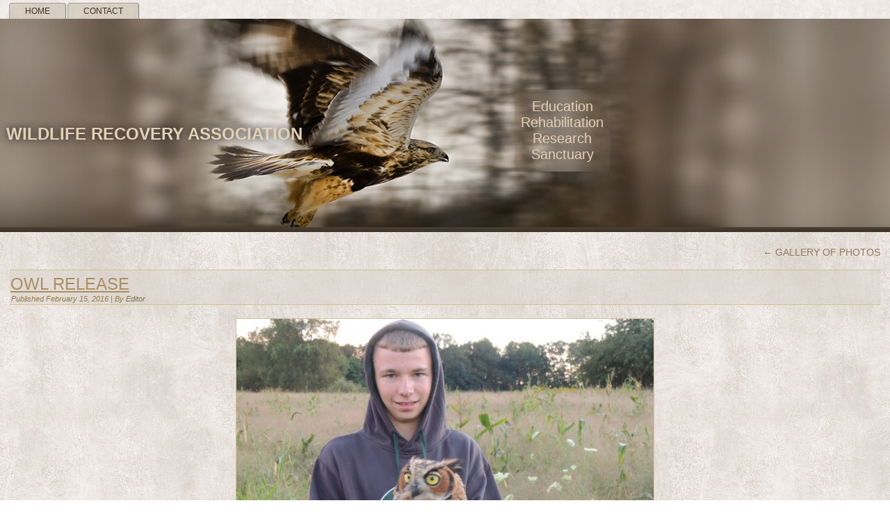

--- FILE ---
content_type: text/html; charset=UTF-8
request_url: https://www.wildliferecovery.org/gallery-of-photos/dscn9697/
body_size: 5385
content:
<!DOCTYPE html>
<html lang="en-US">
<head>
<meta charset="UTF-8" />
<title>Owl Release | Wildlife Recovery Association</title>
<!-- Created by Artisteer v4.2.0.60623 -->
<meta name="viewport" content="initial-scale = 1.0, maximum-scale = 1.0, user-scalable = no, width = device-width" />
<!--[if lt IE 9]><script src="https://html5shiv.googlecode.com/svn/trunk/html5.js"></script><![endif]-->

<link rel="stylesheet" href="https://www.wildliferecovery.org/wp-content/themes/WRA/style.css" media="screen" />
<link rel="pingback" href="https://www.wildliferecovery.org/xmlrpc.php" />
<meta name='robots' content='max-image-preview:large' />
<link rel="alternate" type="application/rss+xml" title="Wildlife Recovery Association &raquo; Feed" href="https://www.wildliferecovery.org/feed/" />
<link rel="alternate" title="oEmbed (JSON)" type="application/json+oembed" href="https://www.wildliferecovery.org/wp-json/oembed/1.0/embed?url=https%3A%2F%2Fwww.wildliferecovery.org%2Fgallery-of-photos%2Fdscn9697%2F" />
<link rel="alternate" title="oEmbed (XML)" type="text/xml+oembed" href="https://www.wildliferecovery.org/wp-json/oembed/1.0/embed?url=https%3A%2F%2Fwww.wildliferecovery.org%2Fgallery-of-photos%2Fdscn9697%2F&#038;format=xml" />
<style id='wp-img-auto-sizes-contain-inline-css' type='text/css'>
img:is([sizes=auto i],[sizes^="auto," i]){contain-intrinsic-size:3000px 1500px}
/*# sourceURL=wp-img-auto-sizes-contain-inline-css */
</style>
<style id='wp-emoji-styles-inline-css' type='text/css'>

	img.wp-smiley, img.emoji {
		display: inline !important;
		border: none !important;
		box-shadow: none !important;
		height: 1em !important;
		width: 1em !important;
		margin: 0 0.07em !important;
		vertical-align: -0.1em !important;
		background: none !important;
		padding: 0 !important;
	}
/*# sourceURL=wp-emoji-styles-inline-css */
</style>
<link rel='stylesheet' id='gallery-all-css-css' href='https://www.wildliferecovery.org/wp-content/plugins/gallery-images.hold/style/gallery-all.css?ver=6.9' type='text/css' media='all' />
<link rel='stylesheet' id='style2-os-css-css' href='https://www.wildliferecovery.org/wp-content/plugins/gallery-images.hold/style/style2-os.css?ver=6.9' type='text/css' media='all' />
<link rel='stylesheet' id='lightbox-css-css' href='https://www.wildliferecovery.org/wp-content/plugins/gallery-images.hold/style/lightbox.css?ver=6.9' type='text/css' media='all' />
<link rel='stylesheet' id='style.responsive.css-css' href='https://www.wildliferecovery.org/wp-content/themes/WRA/style.responsive.css?ver=6.9' type='text/css' media='all' />
<script type="text/javascript" src="https://www.wildliferecovery.org/wp-content/themes/WRA/jquery.js?ver=6.9" id="jquery-js"></script>
<script type="text/javascript" src="https://www.wildliferecovery.org/wp-content/themes/WRA/jquery-migrate-1.1.1.js?ver=6.9" id="jquery_migrate-js"></script>
<script type="text/javascript" src="https://www.wildliferecovery.org/wp-content/themes/WRA/script.js?ver=6.9" id="script.js-js"></script>
<script type="text/javascript" src="https://www.wildliferecovery.org/wp-content/themes/WRA/script.responsive.js?ver=6.9" id="script.responsive.js-js"></script>
<link rel="https://api.w.org/" href="https://www.wildliferecovery.org/wp-json/" /><link rel="alternate" title="JSON" type="application/json" href="https://www.wildliferecovery.org/wp-json/wp/v2/media/921" /><link rel="EditURI" type="application/rsd+xml" title="RSD" href="https://www.wildliferecovery.org/xmlrpc.php?rsd" />
<link rel="canonical" href="https://www.wildliferecovery.org/gallery-of-photos/dscn9697/" />
<link rel='shortlink' href='https://www.wildliferecovery.org/?p=921' />
<style type="text/css" media="screen">
.qpp-style.default {width:100%;max-width:100%; }.qpp-style.default #rounded {border:1px solid #a5864a;}.qpp-style.default input[type=text], .qpp-style.default textarea, .qpp-style.default select, .qpp-style.default #submit, .qpp-style.default #couponsubmit {border-radius:5px;}.qpp-style.default h3 {font-size: 1.6em; color: #897c6b;}.qpp-style.default p, .qpp-style.default .qpp-p-style, .qpp-style.default li {margin:4px 0 4px 0;padding:0;font-family: open-sans, arial, sans-serif; font-size: 1em;color: #46403c;line-height:100%;;}.qpp-style.default input[type=text], .qpp-style.default textarea {border: 1px solid #a5864a;font-family: open-sans, arial, sans-serif; font-size: 1em; color: #46403c;;height:auto;line-height:normal; margin: 2px 0 3px 0;padding: 6px;;}.qpp-style.default select {border: 1px solid #a5864a;font-family: open-sans, arial, sans-serif; font-size: inherit; color: #46403c;;height:auto;line-height:normal;}.qpp-style.default select option {color: #46403c;}.qpp-style.default .qppcontainer input + label, .qpp-style.default .qppcontainer textarea + label {font-family: open-sans, arial, sans-serif; font-size: 1em; color: #46403c;}.qpp-style.default input[type=text].required, .qpp-style.default textarea.required {border: 1px solid #a5864a;}.qpp-style.default div {background:#f7f1ea;}.qpp-style.default p.submit {text-align:left;}
.qpp-style.default #submitimage {width:100%;height:auto;overflow:hidden;}
.qpp-style.default #submit, .qpp-style.default #submitimage {width:100%;color:#FFF;background:#a5864a;border:1px solid #86746b;font-family: open-sans, arial, sans-serif;font-size: inherit;text-align:center;}.qpp-style.default #submit:hover {background:#888888;}.qpp-style.default #couponsubmit, .qpp-style.default #couponsubmit:hover{width:100%;color:#FFF;background:#1f8416;border:1px solid #86746b;font-family: open-sans, arial, sans-serif;font-size: inherit;margin: 3px 0px 7px;padding: 6px;text-align:center;}.qpp-style.default input#qpptotal {color:#46403c;font-weight:bold;font-size:inherit;padding: 0;margin-left:3px;border:none;background:#f7f1ea;}
</style><link rel="shortcut icon" href="https://www.wildliferecovery.org/wp-content/themes/WRA/favicon.ico" />
<title>Wildlife Recovery Association - Education, Rehabilitation, Research, Sanctuary</title>
<meta name="Description" content="The Wildlife Recovery Association in Shepherd, Michigan provides quality educational outreach programs with live birds of prey, participates in research and management programs to support rare and endangered species, and provide care for orphaned and injured raptors.">
<meta name="Keywords" content="birds of prey, raptors, migratory birds, D34 wildlife sanctuary, wildlife refuge, raptor rehabilitation, injured birds, michigan licensed rehabilitators, raptor education program, endangered birds,  Michigan DNR, US Fish and Wildlife service">

<link rel='home' href='https://www.wildliferecovery.org/' /><!-- Tracking code easily added by NK Google Analytics -->
<!-- Global site tag (gtag.js) - Google Analytics --><script async src="https://www.googletagmanager.com/gtag/js?id=UA-74151029-1"></script><script>  window.dataLayer = window.dataLayer || [];  function gtag(){dataLayer.push(arguments);}  gtag('js', new Date());  gtag('config', 'UA-74151029-1');</script><style id="sccss">/* Enter Your Custom CSS Here */
.gallery-item .wp-caption-text {
    text-align: justify;
	padding-left: 30px;
    margin-left: 30px;
  	margin-right: 20px;
  }
.wp-caption {
    background: #e5dfd9;
    border: 1px solid #C9C9C9;
    max-width: 96%; /* Image does not overflow the content area */
    padding: 5px 5px 10px;
}</style></head>
<body class="attachment wp-singular attachment-template-default attachmentid-921 attachment-jpeg wp-theme-WRA">

<div id="wra-main">
<nav class="wra-nav">
    <div class="wra-nav-inner">
    
<ul class="wra-hmenu menu-12">
	<li class="menu-item-365"><a title="HOME" href="https://www.wildliferecovery.org/">HOME</a>
	</li>
	<li class="menu-item-35"><a title="Contact" href="https://www.wildliferecovery.org/contact/">Contact</a>
	</li>
</ul>
 
        </div>
    </nav>
<header class="wra-header clickable">

    <div class="wra-shapes">
        <div class="wra-textblock wra-object737686991">
        <div class="wra-object737686991-text-container">
        <div class="wra-object737686991-text">Education<br />Rehabilitation<br />Research<br />Sanctuary</div>
    </div>
    
</div>
            </div>

		<div class="wra-headline">
    <a href="https://www.wildliferecovery.org/">Wildlife Recovery Association</a>
</div>





                        
                    
</header>

<div class="wra-sheet clearfix">
            <div class="wra-layout-wrapper">
                <div class="wra-content-layout">
                    <div class="wra-content-layout-row">
                        
                        <div class="wra-layout-cell wra-content">
							<article class="wra-post wra-article " style="">
                                                                <div class="wra-postcontent clearfix"><div class="navigation">
    <div class="alignleft"></div>
    <div class="alignright"><a href="https://www.wildliferecovery.org/gallery-of-photos/" title="Return to GALLERY OF PHOTOS" rel="gallery"><span class="meta-nav">&larr;</span> GALLERY OF PHOTOS</a></div>
 </div></div>


</article>
		<article id="post-921"  class="wra-post wra-article  post-921 attachment type-attachment status-inherit hentry" style="">
                                <div class="wra-postmetadataheader"><h1 class="wra-postheader entry-title"><a href="https://www.wildliferecovery.org/gallery-of-photos/dscn9697/" rel="bookmark" title="Owl Release">Owl Release</a></h1>                                                            <div class="wra-postheadericons wra-metadata-icons"><span class="wra-postdateicon"><span class="date">Published</span> <span class="entry-date updated" title="9:23 pm">February 15, 2016</span></span> | <span class="wra-postauthoricon"><span class="author">By</span> <span class="author vcard"><a class="url fn n" href="https://www.wildliferecovery.org/author/wra/" title="View all posts by Editor">Editor</a></span></span></div></div>                                <div class="wra-postcontent clearfix">	<p class="attachment center">
		<a href="https://www.wildliferecovery.org/gallery-of-photos/12239920_10207690476961681_1436985660593121582_n-2/" title="Owl Release" rel="attachment">
			<img width="600" height="450" src="https://www.wildliferecovery.org/wp-content/uploads/2015/02/DSCN9697.jpg" class="attachment-600x9999 size-600x9999" alt="" decoding="async" fetchpriority="high" srcset="https://www.wildliferecovery.org/wp-content/uploads/2015/02/DSCN9697.jpg 4608w, https://www.wildliferecovery.org/wp-content/uploads/2015/02/DSCN9697-320x240.jpg 320w, https://www.wildliferecovery.org/wp-content/uploads/2015/02/DSCN9697-640x480.jpg 640w, https://www.wildliferecovery.org/wp-content/uploads/2015/02/DSCN9697-800x600.jpg 800w" sizes="(max-width: 600px) 100vw, 600px" />		</a>
	</p>
	<p class="center">Full size is <a href="https://www.wildliferecovery.org/wp-content/uploads/2015/02/DSCN9697.jpg" title="Link to full-size image">4608 &times; 3456</a> pixels</p><div class="navigation">
    <div class="alignleft"><a href='https://www.wildliferecovery.org/gallery-of-photos/12239920_10207690476961681_1436985660593121582_n-2/'>Magdelina and Little Red</a> &raquo;</div>
    <div class="alignright">&laquo; <a href='https://www.wildliferecovery.org/gallery-of-photos/easterbrook-check/'>Easterbrook check</a></div>
 </div></div>


</article>
				

                        </div>
                        
                    </div>
                </div>
            </div>
    </div>
<footer class="wra-footer">
  <div class="wra-footer-inner"><div class="wra-footer-text">
  
<p><a href="https://www.wildliferecovery.org" target="_self">Home</a><a href="#"></a> | <a href="https://www.wildliferecovery.org/contact" target="_self">Contact</a>| <a href="https://www.wildliferecovery.org/privacy-policy" target="_self">Privacy Policy</a></p>
<p>Site Design by <a href="http://www.gone2bits.com" target="_blank">Bay Imaging and Technology Services, LLC</a><br />Copyright © 2015. All Rights Reserved.</p>
    
  
<p class="wra-page-footer">
        <span id="wra-footnote-links">Designed by <a href="http://www.gone2bits.com" target="_blank">Bay Imaging and Technology Services</a>.</span>
    </p>
</div>
</div>
</footer>

</div>


<div id="wp-footer">
	<script type="speculationrules">
{"prefetch":[{"source":"document","where":{"and":[{"href_matches":"/*"},{"not":{"href_matches":["/wp-*.php","/wp-admin/*","/wp-content/uploads/*","/wp-content/*","/wp-content/plugins/*","/wp-content/themes/WRA/*","/*\\?(.+)"]}},{"not":{"selector_matches":"a[rel~=\"nofollow\"]"}},{"not":{"selector_matches":".no-prefetch, .no-prefetch a"}}]},"eagerness":"conservative"}]}
</script>
<!-- analytics-counter google analytics tracking code --><script>
    (function(i,s,o,g,r,a,m){i['GoogleAnalyticsObject']=r;i[r]=i[r]||function(){
            (i[r].q=i[r].q||[]).push(arguments)},i[r].l=1*new Date();a=s.createElement(o),
        m=s.getElementsByTagName(o)[0];a.async=1;a.src=g;m.parentNode.insertBefore(a,m)
    })(window,document,'script','//www.google-analytics.com/analytics.js','ga');

    ga('create', 'UA-74151029-1', 'auto');

    ga('set', 'anonymizeIp', true);    ga('send', 'pageview');

</script><!--  --><script type="text/javascript" src="https://www.wildliferecovery.org/wp-content/plugins/gallery-images.hold/js/jquery.colorbox.js?ver=1.0.0" id="jquery.colorbox-js-js"></script>
<script type="text/javascript" src="https://www.wildliferecovery.org/wp-content/plugins/gallery-images.hold/js/gallery-all.js?ver=1.0.0" id="gallery-all-js-js"></script>
<script type="text/javascript" src="https://www.wildliferecovery.org/wp-content/plugins/gallery-images.hold/js/jquery.hugeitmicro.min.js?ver=1.0.0" id="hugeitmicro-min-js-js"></script>
<script id="wp-emoji-settings" type="application/json">
{"baseUrl":"https://s.w.org/images/core/emoji/17.0.2/72x72/","ext":".png","svgUrl":"https://s.w.org/images/core/emoji/17.0.2/svg/","svgExt":".svg","source":{"concatemoji":"https://www.wildliferecovery.org/wp-includes/js/wp-emoji-release.min.js?ver=6.9"}}
</script>
<script type="module">
/* <![CDATA[ */
/*! This file is auto-generated */
const a=JSON.parse(document.getElementById("wp-emoji-settings").textContent),o=(window._wpemojiSettings=a,"wpEmojiSettingsSupports"),s=["flag","emoji"];function i(e){try{var t={supportTests:e,timestamp:(new Date).valueOf()};sessionStorage.setItem(o,JSON.stringify(t))}catch(e){}}function c(e,t,n){e.clearRect(0,0,e.canvas.width,e.canvas.height),e.fillText(t,0,0);t=new Uint32Array(e.getImageData(0,0,e.canvas.width,e.canvas.height).data);e.clearRect(0,0,e.canvas.width,e.canvas.height),e.fillText(n,0,0);const a=new Uint32Array(e.getImageData(0,0,e.canvas.width,e.canvas.height).data);return t.every((e,t)=>e===a[t])}function p(e,t){e.clearRect(0,0,e.canvas.width,e.canvas.height),e.fillText(t,0,0);var n=e.getImageData(16,16,1,1);for(let e=0;e<n.data.length;e++)if(0!==n.data[e])return!1;return!0}function u(e,t,n,a){switch(t){case"flag":return n(e,"\ud83c\udff3\ufe0f\u200d\u26a7\ufe0f","\ud83c\udff3\ufe0f\u200b\u26a7\ufe0f")?!1:!n(e,"\ud83c\udde8\ud83c\uddf6","\ud83c\udde8\u200b\ud83c\uddf6")&&!n(e,"\ud83c\udff4\udb40\udc67\udb40\udc62\udb40\udc65\udb40\udc6e\udb40\udc67\udb40\udc7f","\ud83c\udff4\u200b\udb40\udc67\u200b\udb40\udc62\u200b\udb40\udc65\u200b\udb40\udc6e\u200b\udb40\udc67\u200b\udb40\udc7f");case"emoji":return!a(e,"\ud83e\u1fac8")}return!1}function f(e,t,n,a){let r;const o=(r="undefined"!=typeof WorkerGlobalScope&&self instanceof WorkerGlobalScope?new OffscreenCanvas(300,150):document.createElement("canvas")).getContext("2d",{willReadFrequently:!0}),s=(o.textBaseline="top",o.font="600 32px Arial",{});return e.forEach(e=>{s[e]=t(o,e,n,a)}),s}function r(e){var t=document.createElement("script");t.src=e,t.defer=!0,document.head.appendChild(t)}a.supports={everything:!0,everythingExceptFlag:!0},new Promise(t=>{let n=function(){try{var e=JSON.parse(sessionStorage.getItem(o));if("object"==typeof e&&"number"==typeof e.timestamp&&(new Date).valueOf()<e.timestamp+604800&&"object"==typeof e.supportTests)return e.supportTests}catch(e){}return null}();if(!n){if("undefined"!=typeof Worker&&"undefined"!=typeof OffscreenCanvas&&"undefined"!=typeof URL&&URL.createObjectURL&&"undefined"!=typeof Blob)try{var e="postMessage("+f.toString()+"("+[JSON.stringify(s),u.toString(),c.toString(),p.toString()].join(",")+"));",a=new Blob([e],{type:"text/javascript"});const r=new Worker(URL.createObjectURL(a),{name:"wpTestEmojiSupports"});return void(r.onmessage=e=>{i(n=e.data),r.terminate(),t(n)})}catch(e){}i(n=f(s,u,c,p))}t(n)}).then(e=>{for(const n in e)a.supports[n]=e[n],a.supports.everything=a.supports.everything&&a.supports[n],"flag"!==n&&(a.supports.everythingExceptFlag=a.supports.everythingExceptFlag&&a.supports[n]);var t;a.supports.everythingExceptFlag=a.supports.everythingExceptFlag&&!a.supports.flag,a.supports.everything||((t=a.source||{}).concatemoji?r(t.concatemoji):t.wpemoji&&t.twemoji&&(r(t.twemoji),r(t.wpemoji)))});
//# sourceURL=https://www.wildliferecovery.org/wp-includes/js/wp-emoji-loader.min.js
/* ]]> */
</script>
	<!-- 43 queries. 0.482 seconds. -->
</div>
<script defer src="https://static.cloudflareinsights.com/beacon.min.js/vcd15cbe7772f49c399c6a5babf22c1241717689176015" integrity="sha512-ZpsOmlRQV6y907TI0dKBHq9Md29nnaEIPlkf84rnaERnq6zvWvPUqr2ft8M1aS28oN72PdrCzSjY4U6VaAw1EQ==" data-cf-beacon='{"version":"2024.11.0","token":"f036f849c72b42f1bd1c6249ee5af60e","r":1,"server_timing":{"name":{"cfCacheStatus":true,"cfEdge":true,"cfExtPri":true,"cfL4":true,"cfOrigin":true,"cfSpeedBrain":true},"location_startswith":null}}' crossorigin="anonymous"></script>
</body>
</html>



--- FILE ---
content_type: text/css
request_url: https://www.wildliferecovery.org/wp-content/themes/WRA/style.css
body_size: 10491
content:
/*
Theme Name: WRA
Theme URI: 
Description: WRA-theme
Version: 1.0
Author: Bay Imaging and Technology Services
Author URI: http://www.gone2bits.com
Tags: flexible-width, three-columns, valid HTML5, widgets
*/

/* Created by Artisteer v4.2.0.60623 */

#wra-main
{
   background: #504335;
   margin:0 auto;
   font-size: 14px;
   font-family: Verdana, Geneva, Arial, Helvetica, Sans-Serif;
   font-weight: normal;
   font-style: normal;
   text-align: justify;
   position: relative;
   width: 100%;
   min-height: 100%;
   left: 0;
   top: 0;
   cursor:default;
   overflow:hidden;
}
table, ul.wra-hmenu
{
   font-size: 14px;
   font-family: Verdana, Geneva, Arial, Helvetica, Sans-Serif;
   font-weight: normal;
   font-style: normal;
   text-align: justify;
}

h1, h2, h3, h4, h5, h6, p, a, ul, ol, li
{
   margin: 0;
   padding: 0;
}

/* Reset buttons border. It's important for input and button tags. 
 * border-collapse should be separate for shadow in IE. 
 */
.wra-button
{
   border-collapse: separate;
   -webkit-background-origin: border !important;
   -moz-background-origin: border !important;
   background-origin: border-box !important;
   background: #A68C5E;
   background: -webkit-linear-gradient(top, rgba(170, 144, 100, 0.5) 0, rgba(170, 144, 100, 0.5) 14%, rgba(181, 159, 120, 0.5) 15%, rgba(164, 137, 91, 0.5) 85%, rgba(158, 132, 87, 0.5) 100%) no-repeat;
   background: -moz-linear-gradient(top, rgba(170, 144, 100, 0.5) 0, rgba(170, 144, 100, 0.5) 14%, rgba(181, 159, 120, 0.5) 15%, rgba(164, 137, 91, 0.5) 85%, rgba(158, 132, 87, 0.5) 100%) no-repeat;
   background: -o-linear-gradient(top, rgba(170, 144, 100, 0.5) 0, rgba(170, 144, 100, 0.5) 14%, rgba(181, 159, 120, 0.5) 15%, rgba(164, 137, 91, 0.5) 85%, rgba(158, 132, 87, 0.5) 100%) no-repeat;
   background: -ms-linear-gradient(top, rgba(170, 144, 100, 0.5) 0, rgba(170, 144, 100, 0.5) 14%, rgba(181, 159, 120, 0.5) 15%, rgba(164, 137, 91, 0.5) 85%, rgba(158, 132, 87, 0.5) 100%) no-repeat;
   -svg-background: linear-gradient(top, rgba(170, 144, 100, 0.5) 0, rgba(170, 144, 100, 0.5) 14%, rgba(181, 159, 120, 0.5) 15%, rgba(164, 137, 91, 0.5) 85%, rgba(158, 132, 87, 0.5) 100%) no-repeat;
   background: linear-gradient(to bottom, rgba(170, 144, 100, 0.5) 0, rgba(170, 144, 100, 0.5) 14%, rgba(181, 159, 120, 0.5) 15%, rgba(164, 137, 91, 0.5) 85%, rgba(158, 132, 87, 0.5) 100%) no-repeat;
   -webkit-border-radius:4px;
   -moz-border-radius:4px;
   border-radius:4px;
   border:1px solid #B39356;
   padding:0 15px;
   margin:0 auto;
   height:26px;
}

.wra-postcontent,
.wra-postheadericons,
.wra-postfootericons,
.wra-blockcontent,
ul.wra-vmenu a 
{
   text-align: justify;
}

.wra-postcontent,
.wra-postcontent li,
.wra-postcontent table,
.wra-postcontent a,
.wra-postcontent a:link,
.wra-postcontent a:visited,
.wra-postcontent a.visited,
.wra-postcontent a:hover,
.wra-postcontent a.hovered
{
   font-size: 14px;
   font-family: Verdana, Geneva, Arial, Helvetica, Sans-Serif;
   font-weight: normal;
   font-style: normal;
}

.wra-postcontent p
{
   margin: 12px 0;
}

.wra-postcontent h1, .wra-postcontent h1 a, .wra-postcontent h1 a:link, .wra-postcontent h1 a:visited, .wra-postcontent h1 a:hover,
.wra-postcontent h2, .wra-postcontent h2 a, .wra-postcontent h2 a:link, .wra-postcontent h2 a:visited, .wra-postcontent h2 a:hover,
.wra-postcontent h3, .wra-postcontent h3 a, .wra-postcontent h3 a:link, .wra-postcontent h3 a:visited, .wra-postcontent h3 a:hover,
.wra-postcontent h4, .wra-postcontent h4 a, .wra-postcontent h4 a:link, .wra-postcontent h4 a:visited, .wra-postcontent h4 a:hover,
.wra-postcontent h5, .wra-postcontent h5 a, .wra-postcontent h5 a:link, .wra-postcontent h5 a:visited, .wra-postcontent h5 a:hover,
.wra-postcontent h6, .wra-postcontent h6 a, .wra-postcontent h6 a:link, .wra-postcontent h6 a:visited, .wra-postcontent h6 a:hover,
.wra-blockheader .t, .wra-blockheader .t a, .wra-blockheader .t a:link, .wra-blockheader .t a:visited, .wra-blockheader .t a:hover,
.wra-vmenublockheader .t, .wra-vmenublockheader .t a, .wra-vmenublockheader .t a:link, .wra-vmenublockheader .t a:visited, .wra-vmenublockheader .t a:hover,
.wra-headline, .wra-headline a, .wra-headline a:link, .wra-headline a:visited, .wra-headline a:hover,
.wra-slogan, .wra-slogan a, .wra-slogan a:link, .wra-slogan a:visited, .wra-slogan a:hover,
.wra-postheader, .wra-postheader a, .wra-postheader a:link, .wra-postheader a:visited, .wra-postheader a:hover
{
   font-size: 28px;
   font-family: 'Trebuchet MS', Arial, Helvetica, Sans-Serif;
   font-weight: normal;
   font-style: normal;
   text-transform: uppercase;
   line-height: 120%;
}

.wra-postcontent a, .wra-postcontent a:link
{
   font-size: 14px;
   font-family: Verdana, Geneva, Arial, Helvetica, Sans-Serif;
   font-weight: normal;
   font-style: normal;
   text-decoration: none;
   color: #907960;
}

.wra-postcontent a:visited, .wra-postcontent a.visited
{
   font-size: 14px;
   font-family: Verdana, Geneva, Arial, Helvetica, Sans-Serif;
   font-weight: normal;
   font-style: normal;
   text-decoration: none;
   color: #A5864A;
}

.wra-postcontent  a:hover, .wra-postcontent a.hover
{
   font-weight: normal;
   font-style: normal;
   font-size: 14px;
   font-family: Verdana, Geneva, Arial, Helvetica, Sans-Serif;
   text-decoration: underline;
   color: #A9957E;
}

.wra-postcontent h1
{
   color: #907960;
   margin: 10px 0 0;
   font-size: 26px;
   font-family: 'Trebuchet MS', Arial, Helvetica, Sans-Serif;
   text-transform: uppercase;
}

.wra-blockcontent h1
{
   margin: 10px 0 0;
   font-size: 26px;
   font-family: 'Trebuchet MS', Arial, Helvetica, Sans-Serif;
   text-transform: uppercase;
}

.wra-postcontent h1 a, .wra-postcontent h1 a:link, .wra-postcontent h1 a:hover, .wra-postcontent h1 a:visited, .wra-blockcontent h1 a, .wra-blockcontent h1 a:link, .wra-blockcontent h1 a:hover, .wra-blockcontent h1 a:visited 
{
   font-size: 26px;
   font-family: 'Trebuchet MS', Arial, Helvetica, Sans-Serif;
   text-transform: uppercase;
}

.wra-postcontent h2
{
   color: #907960;
   margin: 10px 0 0;
   font-size: 22px;
   font-family: 'Trebuchet MS', Arial, Helvetica, Sans-Serif;
   text-transform: uppercase;
}

.wra-blockcontent h2
{
   margin: 10px 0 0;
   font-size: 22px;
   font-family: 'Trebuchet MS', Arial, Helvetica, Sans-Serif;
   text-transform: uppercase;
}

.wra-postcontent h2 a, .wra-postcontent h2 a:link, .wra-postcontent h2 a:hover, .wra-postcontent h2 a:visited, .wra-blockcontent h2 a, .wra-blockcontent h2 a:link, .wra-blockcontent h2 a:hover, .wra-blockcontent h2 a:visited 
{
   font-size: 22px;
   font-family: 'Trebuchet MS', Arial, Helvetica, Sans-Serif;
   text-transform: uppercase;
}

.wra-postcontent h3
{
   color: #A5864A;
   margin: 10px 0 0;
   font-size: 18px;
   font-family: 'Trebuchet MS', Arial, Helvetica, Sans-Serif;
   text-transform: uppercase;
}

.wra-blockcontent h3
{
   margin: 10px 0 0;
   font-size: 18px;
   font-family: 'Trebuchet MS', Arial, Helvetica, Sans-Serif;
   text-transform: uppercase;
}

.wra-postcontent h3 a, .wra-postcontent h3 a:link, .wra-postcontent h3 a:hover, .wra-postcontent h3 a:visited, .wra-blockcontent h3 a, .wra-blockcontent h3 a:link, .wra-blockcontent h3 a:hover, .wra-blockcontent h3 a:visited 
{
   font-size: 18px;
   font-family: 'Trebuchet MS', Arial, Helvetica, Sans-Serif;
   text-transform: uppercase;
}

.wra-postcontent h4
{
   color: #31291B;
   margin: 10px 0 0;
   font-size: 16px;
   font-family: 'Trebuchet MS', Arial, Helvetica, Sans-Serif;
   text-transform: uppercase;
}

.wra-blockcontent h4
{
   margin: 10px 0 0;
   font-size: 16px;
   font-family: 'Trebuchet MS', Arial, Helvetica, Sans-Serif;
   text-transform: uppercase;
}

.wra-postcontent h4 a, .wra-postcontent h4 a:link, .wra-postcontent h4 a:hover, .wra-postcontent h4 a:visited, .wra-blockcontent h4 a, .wra-blockcontent h4 a:link, .wra-blockcontent h4 a:hover, .wra-blockcontent h4 a:visited 
{
   font-size: 16px;
   font-family: 'Trebuchet MS', Arial, Helvetica, Sans-Serif;
   text-transform: uppercase;
}

.wra-postcontent h5
{
   color: #31291B;
   margin: 10px 0 0;
   font-size: 14px;
   font-family: 'Trebuchet MS', Arial, Helvetica, Sans-Serif;
   text-transform: uppercase;
}

.wra-blockcontent h5
{
   margin: 10px 0 0;
   font-size: 14px;
   font-family: 'Trebuchet MS', Arial, Helvetica, Sans-Serif;
   text-transform: uppercase;
}

.wra-postcontent h5 a, .wra-postcontent h5 a:link, .wra-postcontent h5 a:hover, .wra-postcontent h5 a:visited, .wra-blockcontent h5 a, .wra-blockcontent h5 a:link, .wra-blockcontent h5 a:hover, .wra-blockcontent h5 a:visited 
{
   font-size: 14px;
   font-family: 'Trebuchet MS', Arial, Helvetica, Sans-Serif;
   text-transform: uppercase;
}

.wra-postcontent h6
{
   color: #766241;
   margin: 10px 0 0;
   font-size: 13px;
   font-family: 'Trebuchet MS', Arial, Helvetica, Sans-Serif;
   text-transform: uppercase;
}

.wra-blockcontent h6
{
   margin: 10px 0 0;
   font-size: 13px;
   font-family: 'Trebuchet MS', Arial, Helvetica, Sans-Serif;
   text-transform: uppercase;
}

.wra-postcontent h6 a, .wra-postcontent h6 a:link, .wra-postcontent h6 a:hover, .wra-postcontent h6 a:visited, .wra-blockcontent h6 a, .wra-blockcontent h6 a:link, .wra-blockcontent h6 a:hover, .wra-blockcontent h6 a:visited 
{
   font-size: 13px;
   font-family: 'Trebuchet MS', Arial, Helvetica, Sans-Serif;
   text-transform: uppercase;
}

header, footer, article, nav, #wra-hmenu-bg, .wra-sheet, .wra-hmenu a, .wra-vmenu a, .wra-slidenavigator > a, .wra-checkbox:before, .wra-radiobutton:before
{
   -webkit-background-origin: border !important;
   -moz-background-origin: border !important;
   background-origin: border-box !important;
}

header, footer, article, nav, #wra-hmenu-bg, .wra-sheet, .wra-slidenavigator > a, .wra-checkbox:before, .wra-radiobutton:before
{
   display: block;
   -webkit-box-sizing: border-box;
   -moz-box-sizing: border-box;
   box-sizing: border-box;
}

ul
{
   list-style-type: none;
}

ol
{
   list-style-position: inside;
}

html, body
{
   height: 100%;
}

/**
 * 2. Prevent iOS text size adjust after orientation change, without disabling
 *    user zoom.
 * https://github.com/necolas/normalize.css
 */

html {
   -ms-text-size-adjust: 100%;
   /* 2 */
    -webkit-text-size-adjust: 100%;
/* 2 */}

body
{
   padding: 0;
   margin:0;
   min-width: 700px;
   color: #352B18;
}

.wra-header:before, #wra-header-bg:before, .wra-layout-cell:before, .wra-layout-wrapper:before, .wra-footer:before, .wra-nav:before, #wra-hmenu-bg:before, .wra-sheet:before
{
   width: 100%;
   content: " ";
   display: table;
}
.wra-header:after, #wra-header-bg:after, .wra-layout-cell:after, .wra-layout-wrapper:after, .wra-footer:after, .wra-nav:after, #wra-hmenu-bg:after, .wra-sheet:after,
.cleared, .clearfix:after {
   clear: both;
   font: 0/0 serif;
   display: block;
   content: " ";
}

form
{
   padding: 0;
   margin: 0;
   font-style: normal;
}

table.position
{
   position: relative;
   width: 100%;
   table-layout: fixed;
}

li h1, .wra-postcontent li h1, .wra-blockcontent li h1 
{
   margin:1px;
} 
li h2, .wra-postcontent li h2, .wra-blockcontent li h2 
{
   margin:1px;
} 
li h3, .wra-postcontent li h3, .wra-blockcontent li h3 
{
   margin:1px;
} 
li h4, .wra-postcontent li h4, .wra-blockcontent li h4 
{
   margin:1px;
} 
li h5, .wra-postcontent li h5, .wra-blockcontent li h5 
{
   margin:1px;
} 
li h6, .wra-postcontent li h6, .wra-blockcontent li h6 
{
   margin:1px;
} 
li p, .wra-postcontent li p, .wra-blockcontent li p 
{
   margin:1px;
}


.wra-shapes
{
   position: absolute;
   top: 0;
   right: 0;
   bottom: 0;
   left: 0;
   overflow: hidden;
   z-index: 0;
}

.wra-slider-inner {
   position: relative;
   overflow: hidden;
   width: 100%;
   height: 100%;
}

.wra-slidenavigator > a {
   display: inline-block;
   vertical-align: middle;
   outline-style: none;
   font-size: 1px;
}

.wra-slidenavigator > a:last-child {
   margin-right: 0 !important;
}

.wra-object737686991 h1, 
.wra-object737686991 h2, 
.wra-object737686991 h3, 
.wra-object737686991 h4, 
.wra-object737686991 h5, 
.wra-object737686991 h6, 
.wra-object737686991 p, 
.wra-object737686991 a, 
.wra-object737686991 ul, 
.wra-object737686991 ol, 
.wra-object737686991 li
{
  line-height: 100%;
}

.wra-object737686991
{  
  position: absolute;
  top: 102px;
  left: 65.13%;
  margin-left: -89px !important;
  -webkit-transform: rotate(0deg);
  -moz-transform: rotate(0deg);
  -o-transform: rotate(0deg);
  -ms-transform: rotate(0deg);
  transform: rotate(0deg);
    overflow: hidden;
      background-image: url('images/object737686991.png');
  background-position: 0px 0px;
  background-repeat: no-repeat;
    z-index: 3;
  width: 137px;
  height: 118px;
}

.default-responsive .wra-object737686991
{
    background-image: none;
  }

.wra-object737686991-text-container 
{
    display: table;
}

.wra-object737686991-text
{
  display: table-cell;
  outline-style: none;
  padding: 5px 5px !important;
  height: 108px;
  width: 127px;  
word-wrap: break-word;
}

.default-responsive .wra-object737686991-text 
{
    height: auto;
}

.wra-object737686991-text,
.wra-object737686991-text a.wra-rss-tag-icon,
.wra-object737686991-text a.wra-facebook-tag-icon,
.wra-object737686991-text a.wra-twitter-tag-icon,
.wra-object737686991-text a.wra-tumblr-tag-icon,
.wra-object737686991-text a.wra-pinterest-tag-icon,
.wra-object737686991-text a.wra-vimeo-tag-icon,
.wra-object737686991-text a.wra-youtube-tag-icon,
.wra-object737686991-text a.wra-linkedin-tag-icon
{
font-size: 20px;
font-family: 'Trebuchet MS', Arial, Helvetica, Sans-Serif;
text-align: center;
vertical-align: middle;
  color: #E3D1B5 !important;
}

.wra-object737686991-text a.wra-rss-tag-icon,
.wra-object737686991-text a.wra-facebook-tag-icon,
.wra-object737686991-text a.wra-twitter-tag-icon,
.wra-object737686991-text a.wra-tumblr-tag-icon,
.wra-object737686991-text a.wra-pinterest-tag-icon,
.wra-object737686991-text a.wra-vimeo-tag-icon,
.wra-object737686991-text a.wra-youtube-tag-icon,
.wra-object737686991-text a.wra-linkedin-tag-icon
{
    width: 100%;
}

.default-responsive .wra-object737686991-text a.wra-rss-tag-icon,
.default-responsive .wra-object737686991-text a.wra-facebook-tag-icon,
.default-responsive .wra-object737686991-text a.wra-twitter-tag-icon,
.default-responsive .wra-object737686991-text a.wra-tumblr-tag-icon,
.default-responsive .wra-object737686991-text a.wra-pinterest-tag-icon,
.default-responsive .wra-object737686991-text a.wra-vimeo-tag-icon,
.default-responsive .wra-object737686991-text a.wra-youtube-tag-icon,
.default-responsive .wra-object737686991-text a.wra-linkedin-tag-icon
{
    width: auto;
}

.wra-textblock ul > li
{
    background-position-y: 3px !important;
}
.wra-headline
{
  display: inline-block;
  position: absolute;
  min-width: 50px;
  top: 152px;
  left: 1.36%;
  margin-left: -5px !important;
  line-height: 100%;
  -webkit-transform: rotate(0deg);
  -moz-transform: rotate(0deg);
  -o-transform: rotate(0deg);
  -ms-transform: rotate(0deg);
  transform: rotate(0deg);
  z-index: 101;
}

.wra-headline, 
.wra-headline a, 
.wra-headline a:link, 
.wra-headline a:visited, 
.wra-headline a:hover
{
font-size: 24px;
font-family: 'Trebuchet MS', Arial, Helvetica, Sans-Serif;
font-weight: bold;
font-style: normal;
text-decoration: none;
text-transform: uppercase;
text-align: center;
text-shadow: 0px 0px 12px rgba(23, 23, 23, 0.98);
  padding: 0;
  margin: 0;
  color: #E3D1B5 !important;
  white-space: nowrap;
}






.wra-nav
{
   background: #F3F0ED url('images/nav.png') scroll;
   padding:4px 4px 0;
   margin:0 auto;
   position: relative;
   z-index: 499;
}

ul.wra-hmenu a, ul.wra-hmenu a:link, ul.wra-hmenu a:visited, ul.wra-hmenu a:hover 
{
   outline: none;
   position: relative;
   z-index: 11;
}

ul.wra-hmenu, ul.wra-hmenu ul
{
   display: block;
   margin: 0;
   padding: 0;
   border: 0;
   list-style-type: none;
}

ul.wra-hmenu li
{
   position: relative;
   z-index: 5;
   display: block;
   float: left;
   background: none;
   margin: 0;
   padding: 0;
   border: 0;
}

ul.wra-hmenu li:hover
{
   z-index: 10000;
   white-space: normal;
}

ul.wra-hmenu:after, ul.wra-hmenu ul:after
{
   content: ".";
   height: 0;
   display: block;
   visibility: hidden;
   overflow: hidden;
   clear: both;
}

ul.wra-hmenu, ul.wra-hmenu ul 
{
   min-height: 0;
}

ul.wra-hmenu 
{
   display: inline-block;
   vertical-align: bottom;
   padding-left: 6px;
   padding-right: 6px;
}

.wra-nav-inner:before 
{
   content:' ';
}

.wra-nav-inner{
   text-align: left;
   margin:0 auto;
}

.desktop  .wra-nav-inner{
   min-width: 700px;
   max-width: 1920px;
   width: 100%;
   padding-left: 6px;
   padding-right: 6px;
}

.desktop .wra-nav
{
   padding-left: 0;
   padding-right: 0;
}

.wra-hmenu-extra1
{
   position: relative;
   display: block;
   float: left;
   width: auto;
   height: auto;
   background-position: center;
}

.wra-hmenu-extra2
{
   position: relative;
   display: block;
   float: right;
   width: auto;
   height: auto;
   background-position: center;
}

.wra-hmenu
{
   float: left;
}

.wra-menuitemcontainer
{
   margin:0 auto;
}
ul.wra-hmenu>li {
   margin-left: 2px;
}
ul.wra-hmenu>li:first-child {
   margin-left: 1px;
}
ul.wra-hmenu>li:last-child, ul.wra-hmenu>li.last-child {
   margin-right: 1px;
}

ul.wra-hmenu>li>a
{
   background: #C0B1A0;
   background: rgba(192, 177, 160, 0.5);
   -webkit-border-radius:4px 4px 0 0;
   -moz-border-radius:4px 4px 0 0;
   border-radius:4px 4px 0 0;
   border:1px outset rgba(135, 114, 90, 0.5);
   border-bottom:none;
   padding:0 22px;
   margin:0 auto;
   position: relative;
   display: block;
   height: 22px;
   cursor: pointer;
   text-decoration: none;
   color: #3C301B;
   line-height: 22px;
   text-align: center;
}

.wra-hmenu>li>a, 
.wra-hmenu>li>a:link, 
.wra-hmenu>li>a:visited, 
.wra-hmenu>li>a.active, 
.wra-hmenu>li>a:hover
{
   font-size: 12px;
   font-family: Verdana, Geneva, Arial, Helvetica, Sans-Serif;
   font-weight: normal;
   font-style: normal;
   text-decoration: none;
   text-transform: uppercase;
   text-align: left;
}

ul.wra-hmenu>li>a.active
{
   background: #CABAA0;
   -webkit-border-radius:4px 4px 0 0;
   -moz-border-radius:4px 4px 0 0;
   border-radius:4px 4px 0 0;
   border:1px outset #A68B5E;
   border-bottom:none;
   padding:0 22px;
   margin:0 auto;
   color: #3F331C;
   text-decoration: none;
}

ul.wra-hmenu>li>a:visited, 
ul.wra-hmenu>li>a:hover, 
ul.wra-hmenu>li:hover>a {
   text-decoration: none;
}

ul.wra-hmenu>li>a:hover, .desktop ul.wra-hmenu>li:hover>a
{
   background: #E4DBCE;
   -webkit-border-radius:4px 4px 0 0;
   -moz-border-radius:4px 4px 0 0;
   border-radius:4px 4px 0 0;
   border:1px outset #87704A;
   border-bottom:none;
   padding:0 22px;
   margin:0 auto;
}
ul.wra-hmenu>li>a:hover, 
.desktop ul.wra-hmenu>li:hover>a {
   color: #9E8047;
   text-decoration: none;
}

ul.wra-hmenu ul
{
   display: none;
}

.wra-header
{
   margin:0 auto;
   background-repeat: no-repeat;
   height: 300px;
   position:relative;
   background-image: url('images/header.jpg');
   background-position: center top;
}

.custom-responsive .wra-header
{
   background-image: url('images/header.jpg');
   background-position: center top;
}

.default-responsive .wra-header,
.default-responsive #wra-header-bg
{
   background-image: url('images/header.jpg');
   background-position: center center;
   background-size: auto;
}

.wra-header-inner{
   position: relative;
   min-width: 696px;
   max-width: 1920px;
   width: 100%;
   z-index: auto !important;
   margin: 0 auto;
}

.wra-header>.widget 
{
   position:absolute;
   z-index:101;
}

.wra-sheet
{
   background: #F3F0ED url('images/sheet.png') scroll;
   -webkit-box-shadow:0 0 7px 4px rgba(0, 0, 0, 0.3);
   -moz-box-shadow:0 0 7px 4px rgba(0, 0, 0, 0.3);
   box-shadow:0 0 7px 4px rgba(0, 0, 0, 0.3);
   padding:2px;
   margin:7px auto 0;
   position:relative;
   cursor:auto;
   width: 100%;
   min-width: 700px;
   max-width: 1920px;
   z-index: auto !important;
}

.wra-layout-wrapper
{
   position: relative;
   margin: 7px auto 0 auto;
   z-index: auto !important;
}

.wra-content-layout
{
   display: table;
   width: 100%;
   table-layout: fixed;
}

.wra-content-layout-row 
{
   display: table-row;
}

.wra-layout-cell
{
   display: table-cell;
   vertical-align: top;
}

/* need only for content layout in post content */ 
.wra-postcontent .wra-content-layout
{
   border-collapse: collapse;
}

.wra-vmenublock
{
   background: #EDE8E3;
   background: transparent;
   margin:15px;
}
div.wra-vmenublock img
{
   margin: 0;
}

.wra-vmenublockcontent
{
   margin:0 auto;
}

ul.wra-vmenu, ul.wra-vmenu ul
{
   list-style: none;
   display: block;
}

ul.wra-vmenu, ul.wra-vmenu li
{
   display: block;
   margin: 0;
   padding: 0;
   width: auto;
   line-height: 0;
}

ul.wra-vmenu
{
   margin-top: 0;
   margin-bottom: 0;
}

ul.wra-vmenu ul
{
   display: none;
   margin: 0;
   padding: 0;
   position: relative;
}

ul.wra-vmenu ul.active
{
   display: block;
}

ul.wra-vmenu>li>a
{
   background: #C0B1A0;
   background: rgba(192, 177, 160, 0.5);
   -webkit-border-radius:8px;
   -moz-border-radius:8px;
   border-radius:8px;
   -webkit-box-shadow:0 0 2px 1px rgba(0, 0, 0, 0.07);
   -moz-box-shadow:0 0 2px 1px rgba(0, 0, 0, 0.07);
   box-shadow:0 0 2px 1px rgba(0, 0, 0, 0.07);
   border:1px solid rgba(177, 159, 139, 0.5);
   padding:0 10px;
   margin:0 auto;
   font-size: 12px;
   font-family: Verdana, Geneva, Arial, Helvetica, Sans-Serif;
   font-weight: normal;
   font-style: normal;
   text-decoration: none;
   text-transform: uppercase;
   color: #3F331C;
   min-height: 28px;
   line-height: 28px;
}
ul.wra-vmenu a 
{
   display: block;
   cursor: pointer;
   z-index: 1;
   position:relative;
}

ul.wra-vmenu li{
   position:relative;
}

ul.wra-vmenu>li
{
   margin-top: 2px;
}
ul.wra-vmenu>li>ul
{
   padding: 0;
   margin-top: 2px;
   margin-bottom: 2px;
}
ul.wra-vmenu>li:first-child
{
   margin-top:0;
}

ul.wra-vmenu>li>a:before
{
   content:url('images/vmenuitemicon.png');
   margin-right:5px;
   bottom: 2px;
   position:relative;
   display:inline-block;
   vertical-align:middle;
   font-size:0;
   line-height:0;
}
.opera ul.wra-vmenu>li>a:before
{
   /* Vertical-align:middle in Opera doesn't need additional offset */
    bottom: 0;
}

ul.wra-vmenu>li>a.active:before
{
   content:url('images/vmenuactiveitemicon.png');
   margin-right:5px;
   bottom: 2px;
   position:relative;
   display:inline-block;
   vertical-align:middle;
   font-size:0;
   line-height:0;
}
.opera ul.wra-vmenu>li>a.active:before
{
   /* Vertical-align:middle in Opera doesn't need additional offset */
    bottom: 0;
}

ul.wra-vmenu>li>a:hover:before,  ul.wra-vmenu>li>a.active:hover:before,  ul.wra-vmenu>li:hover>a:before,  ul.wra-vmenu>li:hover>a.active:before
{
   content:url('images/vmenuhovereditemicon.png');
   margin-right:5px;
   bottom: 2px;
   position:relative;
   display:inline-block;
   vertical-align:middle;
   font-size:0;
   line-height:0;
}
.opera ul.wra-vmenu>li>a:hover:before, .opera   ul.wra-vmenu>li>a.active:hover:before, .opera   ul.wra-vmenu>li:hover>a:before, .opera   ul.wra-vmenu>li:hover>a.active:before
{
   /* Vertical-align:middle in Opera doesn't need additional offset */
    bottom: 0;
}

ul.wra-vmenu>li>a:hover, ul.wra-vmenu>li>a.active:hover
{
   background: #E4DBCE;
   background: rgba(228, 219, 206, 0.5);
   -webkit-box-shadow:0 0 2px 1px rgba(0, 0, 0, 0.07);
   -moz-box-shadow:0 0 2px 1px rgba(0, 0, 0, 0.07);
   box-shadow:0 0 2px 1px rgba(0, 0, 0, 0.07);
   border:1px solid rgba(192, 177, 160, 0.5);
   padding:0 10px;
   margin:0 auto;
}
ul.wra-vmenu>li>a:hover, ul.wra-vmenu>li>a.active:hover
{
   text-decoration: none;
}

ul.wra-vmenu a:hover, ul.wra-vmenu a.active:hover 
{
   color: #9E8047;
}

ul.wra-vmenu>li>a.active:hover>span.border-top, ul.wra-vmenu>li>a.active:hover>span.border-bottom 
{
   background-color: transparent;
}

ul.wra-vmenu>li>a.active
{
   background: #A5874A;
   background: rgba(165, 135, 74, 0.5);
   -webkit-box-shadow:0 0 2px 1px rgba(0, 0, 0, 0.07);
   -moz-box-shadow:0 0 2px 1px rgba(0, 0, 0, 0.07);
   box-shadow:0 0 2px 1px rgba(0, 0, 0, 0.07);
   border:1px solid rgba(166, 140, 94, 0.5);
   padding:0 10px;
   margin:0 auto;
   text-decoration: none;
   color: #52442D;
}

ul.wra-vmenu>li>ul:before
{
   background: #E4DBCE;
   background: transparent;
   margin:0 auto;
   display: block;
   position: absolute;
   content: ' ';
   top: 0;
   right: 0;
   bottom: 0;
   left: 0;
}

ul.wra-vmenu li li a
{
   background: #DCD4CB;
   -webkit-border-radius:5px;
   -moz-border-radius:5px;
   border-radius:5px;
   margin:0 auto;
   position: relative;
}
ul.wra-vmenu ul li
{
   margin: 0;
   padding: 0;
}
ul.wra-vmenu li li{
   position: relative;
   margin-top: 1px;
}

ul.wra-vmenu ul a
{
   display: block;
   position: relative;
   min-height: 22px;
   overflow: visible;
   padding: 0;
   padding-left: 20px;
   padding-right: 20px;
   z-index: 0;
   line-height: 22px;
   color: #745E34;
   font-size: 10px;
   font-family: Verdana, Geneva, Arial, Helvetica, Sans-Serif;
   font-weight: bold;
   font-style: normal;
   text-decoration: none;
   margin-left: 0;
   margin-right: 0;
}

ul.wra-vmenu ul a:visited, ul.wra-vmenu ul a.active:hover, ul.wra-vmenu ul a:hover, ul.wra-vmenu ul a.active
{
   line-height: 22px;
   color: #745E34;
   font-size: 10px;
   font-family: Verdana, Geneva, Arial, Helvetica, Sans-Serif;
   font-weight: bold;
   font-style: normal;
   text-decoration: none;
   margin-left: 0;
   margin-right: 0;
}

ul.wra-vmenu ul ul a
{
   padding-left: 40px;
}
ul.wra-vmenu ul ul ul a
{
   padding-left: 60px;
}
ul.wra-vmenu ul ul ul ul a
{
   padding-left: 80px;
}
ul.wra-vmenu ul ul ul ul ul a
{
   padding-left: 100px;
}

ul.wra-vmenu li li a:before
{
   content:url('images/vmenusubitemicon.png');
   margin-right:10px;
   bottom: 1px;
   position:relative;
   display:inline-block;
   vertical-align:middle;
   font-size:0;
   line-height:0;
}
.opera ul.wra-vmenu li li a:before
{
   /* Vertical-align:middle in Opera doesn't need additional offset */
    bottom: 0;
}

ul.wra-vmenu ul>li>a:hover, ul.wra-vmenu ul>li>a.active:hover
{
   background: #504335;
   -webkit-border-radius:5px;
   -moz-border-radius:5px;
   border-radius:5px;
   margin:0 auto;
}
ul.wra-vmenu ul li a:hover, ul.wra-vmenu ul li a.active:hover
{
   text-decoration: none;
   color: #C0A572;
}

ul.wra-vmenu ul a:hover:after
{
   background-position: center ;
}
ul.wra-vmenu ul a.active:hover:after
{
   background-position: center ;
}
ul.wra-vmenu ul a.active:after
{
   background-position: bottom ;
}

ul.wra-vmenu li li a:hover:before
{
   content:url('images/vmenuhoveredsubitemicon.png');
   margin-right:10px;
   bottom: 1px;
   position:relative;
   display:inline-block;
   vertical-align:middle;
   font-size:0;
   line-height:0;
}
.opera ul.wra-vmenu li li a:hover:before
{
   /* Vertical-align:middle in Opera doesn't need additional offset */
    bottom: 0;
}

ul.wra-vmenu ul>li>a.active
{
   background: #CCC0B2;
   -webkit-border-radius:5px;
   -moz-border-radius:5px;
   border-radius:5px;
   margin:0 auto;
}
ul.wra-vmenu ul a.active, ul.wra-vmenu ul a:hover, ul.wra-vmenu ul a.active:hover
{
   text-decoration: none;
   color: #635236;
}

ul.wra-vmenu li li a.active:before
{
   content:url('images/vmenuactivesubitemicon.png');
   margin-right:10px;
   bottom: 1px;
   position:relative;
   display:inline-block;
   vertical-align:middle;
   font-size:0;
   line-height:0;
}
.opera ul.wra-vmenu li li a.active:before
{
   /* Vertical-align:middle in Opera doesn't need additional offset */
    bottom: 0;
}

ul.wra-vmenu li li:after
{
   display: block;
   position: absolute;
   content: ' ';
   height: 0;
   top: -1px;
   left: 0;
   right: 0;
   z-index: 1;
   border-bottom: 1px solid #DCCDB2;
}

ul.wra-vmenu li li:before
{
   display: block;
   position: absolute;
   content: ' ';
   left: 0;
   right: 0;
   top: -1px;
   z-index: 0;
   height: 1px;
}
ul.wra-vmenu>li>ul>li:first-child:before, ul.wra-vmenu>li>ul>li:first-child:after 
{
   display: none;
}

.wra-block
{
   background: #EDE8E3;
   background: rgba(237, 232, 227, 0.5);
   border:1px solid rgba(195, 169, 121, 0.5);
   margin:15px;
}
div.wra-block img
{
   border: none;
   margin: 10px;
}

.wra-blockheader
{
   background: #CABAA0;
   -webkit-border-radius:4px;
   -moz-border-radius:4px;
   border-radius:4px;
   border:1px dotted #A68C5E;
   border-left:none;
   border-right:none;
   padding:6px 7px;
   margin:0 auto 2px;
}
.wra-blockheader .t,
.wra-blockheader .t a,
.wra-blockheader .t a:link,
.wra-blockheader .t a:visited, 
.wra-blockheader .t a:hover
{
   color: #3F331C;
   font-size: 14px;
   font-family: 'Trebuchet MS', Arial, Helvetica, Sans-Serif;
   font-weight: normal;
   font-style: normal;
   text-transform: uppercase;
   text-align: left;
   margin: 0 10px;
}

.wra-blockheader .t:before
{
   content:url('images/blockheadericon.png');
   margin-right:6px;
   bottom: 2px;
   position:relative;
   display:inline-block;
   vertical-align:middle;
   font-size:0;
   line-height:0;
}
.opera .wra-blockheader .t:before
{
   /* Vertical-align:middle in Opera doesn't need additional offset */
    bottom: 0;
}

.wra-blockcontent
{
   padding:7px;
   margin:0 auto;
   color: #52442D;
   font-size: 12px;
   font-family: Verdana, Geneva, Arial, Helvetica, Sans-Serif;
   text-align: justify;
}
.wra-blockcontent table,
.wra-blockcontent li, 
.wra-blockcontent a,
.wra-blockcontent a:link,
.wra-blockcontent a:visited,
.wra-blockcontent a:hover
{
   color: #52442D;
   font-size: 12px;
   font-family: Verdana, Geneva, Arial, Helvetica, Sans-Serif;
   text-align: justify;
}

.wra-blockcontent p
{
   margin: 0 5px;
}

.wra-blockcontent a, .wra-blockcontent a:link
{
   color: #B19972;
   font-family: Verdana, Geneva, Arial, Helvetica, Sans-Serif;
}

.wra-blockcontent a:visited, .wra-blockcontent a.visited
{
   color: #C8B084;
   font-family: Verdana, Geneva, Arial, Helvetica, Sans-Serif;
   text-decoration: none;
}

.wra-blockcontent a:hover, .wra-blockcontent a.hover
{
   color: #A7937B;
   font-family: Verdana, Geneva, Arial, Helvetica, Sans-Serif;
   text-decoration: underline;
}
.wra-block ul>li:before
{
   content:url('images/blockbullets.png');
   margin-right:6px;
   bottom: 2px;
   position:relative;
   display:inline-block;
   vertical-align:middle;
   font-size:0;
   line-height:0;
   margin-left: -16px;
}
.opera .wra-block ul>li:before
{
   /* Vertical-align:middle in Opera doesn't need additional offset */
    bottom: 0;
}

.wra-block li
{
   font-size: 13px;
   font-family: Verdana, Geneva, Arial, Helvetica, Sans-Serif;
   text-align: justify;
   line-height: 125%;
   color: #66522E;
   margin: 5px 0 0 10px;
}

.wra-block ul>li, .wra-block ol
{
   padding: 0;
}

.wra-block ul>li
{
   padding-left: 16px;
}

.wra-breadcrumbs
{
   margin:0 auto;
}

a.wra-button,
a.wra-button:link,
a:link.wra-button:link,
body a.wra-button:link,
a.wra-button:visited,
body a.wra-button:visited,
input.wra-button,
button.wra-button
{
   text-decoration: none;
   font-size: 12px;
   font-family: Verdana, Geneva, Arial, Helvetica, Sans-Serif;
   font-weight: normal;
   font-style: normal;
   text-transform: uppercase;
   position:relative;
   display: inline-block;
   vertical-align: middle;
   white-space: nowrap;
   text-align: center;
   color: #3F331C;
   margin: 0 5px 0 0 !important;
   overflow: visible;
   cursor: pointer;
   text-indent: 0;
   line-height: 26px;
   -webkit-box-sizing: content-box;
   -moz-box-sizing: content-box;
   box-sizing: content-box;
}

.wra-button img
{
   margin: 0;
   vertical-align: middle;
}

.firefox2 .wra-button
{
   display: block;
   float: left;
}

input, select, textarea, a.wra-search-button span
{
   vertical-align: middle;
   font-size: 12px;
   font-family: Verdana, Geneva, Arial, Helvetica, Sans-Serif;
   font-weight: normal;
   font-style: normal;
   text-transform: uppercase;
}

.wra-block select 
{
   width:96%;
}

input.wra-button
{
   float: none !important;
   -webkit-appearance: none;
}

.wra-button.active, .wra-button.active:hover
{
   background: #A5864A;
   background: -webkit-linear-gradient(top, #AC8B4D 0, #AC8B4D 14%, #B08E4F 14%, #B89961 15%, #B08E4F 54%, #9B7D46 100%) no-repeat;
   background: -moz-linear-gradient(top, #AC8B4D 0, #AC8B4D 14%, #B08E4F 14%, #B89961 15%, #B08E4F 54%, #9B7D46 100%) no-repeat;
   background: -o-linear-gradient(top, #AC8B4D 0, #AC8B4D 14%, #B08E4F 14%, #B89961 15%, #B08E4F 54%, #9B7D46 100%) no-repeat;
   background: -ms-linear-gradient(top, #AC8B4D 0, #AC8B4D 14%, #B08E4F 14%, #B89961 15%, #B08E4F 54%, #9B7D46 100%) no-repeat;
   -svg-background: linear-gradient(top, #AC8B4D 0, #AC8B4D 14%, #B08E4F 14%, #B89961 15%, #B08E4F 54%, #9B7D46 100%) no-repeat;
   background: linear-gradient(to bottom, #AC8B4D 0, #AC8B4D 14%, #B08E4F 14%, #B89961 15%, #B08E4F 54%, #9B7D46 100%) no-repeat;
   -webkit-border-radius:4px;
   -moz-border-radius:4px;
   border-radius:4px;
   border:1px solid #B39356;
   padding:0 15px;
   margin:0 auto;
}
.wra-button.active, .wra-button.active:hover {
   color: #E9DFCE !important;
}

.wra-button.hover, .wra-button:hover
{
   background: #504335;
   background: -webkit-linear-gradient(top, #564839 0, #564839 14%, #655543 15%, #463B2F 100%) no-repeat;
   background: -moz-linear-gradient(top, #564839 0, #564839 14%, #655543 15%, #463B2F 100%) no-repeat;
   background: -o-linear-gradient(top, #564839 0, #564839 14%, #655543 15%, #463B2F 100%) no-repeat;
   background: -ms-linear-gradient(top, #564839 0, #564839 14%, #655543 15%, #463B2F 100%) no-repeat;
   -svg-background: linear-gradient(top, #564839 0, #564839 14%, #655543 15%, #463B2F 100%) no-repeat;
   background: linear-gradient(to bottom, #564839 0, #564839 14%, #655543 15%, #463B2F 100%) no-repeat;
   -webkit-border-radius:4px;
   -moz-border-radius:4px;
   border-radius:4px;
   border:1px solid #715B33;
   padding:0 15px;
   margin:0 auto;
}
.wra-button.hover, .wra-button:hover {
   color: #D0BB95 !important;
}

input[type="text"], input[type="password"], input[type="email"], input[type="url"], textarea
{
   background: #F3F0ED;
   background: -webkit-linear-gradient(top, #F3F0ED 0, #FFFFFF 20%, #F3F0ED 50%, #E9E3DD 80%, #F3F0ED 100%) no-repeat;
   background: -moz-linear-gradient(top, #F3F0ED 0, #FFFFFF 20%, #F3F0ED 50%, #E9E3DD 80%, #F3F0ED 100%) no-repeat;
   background: -o-linear-gradient(top, #F3F0ED 0, #FFFFFF 20%, #F3F0ED 50%, #E9E3DD 80%, #F3F0ED 100%) no-repeat;
   background: -ms-linear-gradient(top, #F3F0ED 0, #FFFFFF 20%, #F3F0ED 50%, #E9E3DD 80%, #F3F0ED 100%) no-repeat;
   -svg-background: linear-gradient(top, #F3F0ED 0, #FFFFFF 20%, #F3F0ED 50%, #E9E3DD 80%, #F3F0ED 100%) no-repeat;
   background: linear-gradient(to bottom, #F3F0ED 0, #FFFFFF 20%, #F3F0ED 50%, #E9E3DD 80%, #F3F0ED 100%) no-repeat;
   -webkit-border-radius:6px;
   -moz-border-radius:6px;
   border-radius:6px;
   -webkit-box-shadow:0 0 2px 1px rgba(0, 0, 0, 0.2);
   -moz-box-shadow:0 0 2px 1px rgba(0, 0, 0, 0.2);
   box-shadow:0 0 2px 1px rgba(0, 0, 0, 0.2);
   border-width: 0;
   margin:0 auto;
}
input[type="text"], input[type="password"], input[type="email"], input[type="url"], textarea
{
   width: auto;
   padding: 6px 0;
   color: #3F331C !important;
   font-size: 12px;
   font-family: Verdana, Geneva, Arial, Helvetica, Sans-Serif;
   font-weight: normal;
   font-style: normal;
   text-shadow: none;
}
input.wra-error, textarea.wra-error
{
   background: #F3F0ED;
   border:1px solid #E2341D;
   margin:0 auto;
}
input.wra-error, textarea.wra-error {
   color: #E2341D !important;
   font-size: 12px;
   font-family: Verdana, Geneva, Arial, Helvetica, Sans-Serif;
   font-weight: normal;
   font-style: normal;
   text-transform: uppercase;
}
form.wra-search input[type="text"]
{
   background: #F3F0ED;
   background: -webkit-linear-gradient(top, #F3F0ED 0, #FFFFFF 20%, #F3F0ED 50%, #E9E3DD 80%, #F3F0ED 100%) no-repeat;
   background: -moz-linear-gradient(top, #F3F0ED 0, #FFFFFF 20%, #F3F0ED 50%, #E9E3DD 80%, #F3F0ED 100%) no-repeat;
   background: -o-linear-gradient(top, #F3F0ED 0, #FFFFFF 20%, #F3F0ED 50%, #E9E3DD 80%, #F3F0ED 100%) no-repeat;
   background: -ms-linear-gradient(top, #F3F0ED 0, #FFFFFF 20%, #F3F0ED 50%, #E9E3DD 80%, #F3F0ED 100%) no-repeat;
   -svg-background: linear-gradient(top, #F3F0ED 0, #FFFFFF 20%, #F3F0ED 50%, #E9E3DD 80%, #F3F0ED 100%) no-repeat;
   background: linear-gradient(to bottom, #F3F0ED 0, #FFFFFF 20%, #F3F0ED 50%, #E9E3DD 80%, #F3F0ED 100%) no-repeat;
   -webkit-border-radius:6px;
   -moz-border-radius:6px;
   border-radius:6px;
   -webkit-box-shadow:0 0 2px 1px rgba(0, 0, 0, 0.2);
   -moz-box-shadow:0 0 2px 1px rgba(0, 0, 0, 0.2);
   box-shadow:0 0 2px 1px rgba(0, 0, 0, 0.2);
   border:1px solid #C3A979;
   margin:0 auto;
   width: 100%;
   padding: 6px 0;
   -webkit-box-sizing: border-box;
   -moz-box-sizing: border-box;
   box-sizing: border-box;
   color: #4D3E23 !important;
   font-size: 13px;
   font-family: Verdana, Geneva, Arial, Helvetica, Sans-Serif;
   font-weight: normal;
   font-style: normal;
}
form.wra-search 
{
   background-image: none;
   border: 0;
   display:block;
   position:relative;
   top:0;
   padding:0;
   margin:5px;
   left:0;
   line-height: 0;
}

form.wra-search input, a.wra-search-button
{
   -webkit-appearance: none;
   top:0;
   right:0;
}

form.wra-search>input, a.wra-search-button{
   bottom:0;
   left:0;
   vertical-align: middle;
}

form.wra-search input[type="submit"], input.wra-search-button, a.wra-search-button
{
   border-radius: 0;
   margin:0 auto;
}
form.wra-search input[type="submit"], input.wra-search-button, a.wra-search-button {
   position:absolute;
   left:auto;
   display:block;
   border:none;
   background:url('images/searchicon.png') center center no-repeat;
   width:24px;
   height: 100%;
   padding:0;
   color: #000000 !important;
   cursor: pointer;
}

a.wra-search-button span.wra-search-button-text {
   display: none;
}

label.wra-checkbox:before
{
   background: #E4DBCE;
   -webkit-border-radius:2px;
   -moz-border-radius:2px;
   border-radius:2px;
   border:1px solid #B8A27F;
   margin:0 auto;
   width:16px;
   height:16px;
   display: inline-block;
   vertical-align: top;
   content: ' ';
}
label.wra-checkbox
{
   cursor: pointer;
   font-size: 13px;
   font-family: Verdana, Geneva, Arial, Helvetica, Sans-Serif;
   font-weight: normal;
   font-style: normal;
   line-height: 16px;
   display: inline-block;
   color: #4D3E23 !important;
   position: relative;
}

.wra-checkbox>input[type="checkbox"]
{
   margin: 0 5px 0 0;
}

label.wra-checkbox.active:before
{
   background: #DAC29A;
   -webkit-border-radius:2px;
   -moz-border-radius:2px;
   border-radius:2px;
   border:1px solid #B8A27F;
   margin:0 auto;
   width:16px;
   height:16px;
   display: inline-block;
}

label.wra-checkbox.hovered:before
{
   background: #E3D1B5;
   -webkit-border-radius:2px;
   -moz-border-radius:2px;
   border-radius:2px;
   border:1px solid #A68B5E;
   margin:0 auto;
   width:16px;
   height:16px;
   display: inline-block;
}

label.wra-radiobutton:before
{
   background: #F3F0ED;
   background: -webkit-linear-gradient(top, #FFFFFF 0, #CEC3B6 100%) no-repeat;
   background: -moz-linear-gradient(top, #FFFFFF 0, #CEC3B6 100%) no-repeat;
   background: -o-linear-gradient(top, #FFFFFF 0, #CEC3B6 100%) no-repeat;
   background: -ms-linear-gradient(top, #FFFFFF 0, #CEC3B6 100%) no-repeat;
   -svg-background: linear-gradient(top, #FFFFFF 0, #CEC3B6 100%) no-repeat;
   background: linear-gradient(to bottom, #FFFFFF 0, #CEC3B6 100%) no-repeat;
   -webkit-border-radius:8px;
   -moz-border-radius:8px;
   border-radius:8px;
   border:1px solid #B39356;
   margin:0 auto;
   width:17px;
   height:17px;
   display: inline-block;
   vertical-align: top;
   content: ' ';
}
label.wra-radiobutton
{
   cursor: pointer;
   font-size: 13px;
   font-family: Verdana, Geneva, Arial, Helvetica, Sans-Serif;
   font-weight: normal;
   font-style: normal;
   line-height: 17px;
   display: inline-block;
   color: #4D3E23 !important;
   position: relative;
}

.wra-radiobutton>input[type="radio"]
{
   vertical-align: baseline;
   margin: 0 5px 0 0;
}

label.wra-radiobutton.active:before
{
   background: #DAC29A;
   background: -webkit-linear-gradient(top, #E9DBC3 0, #CBA972 100%) no-repeat;
   background: -moz-linear-gradient(top, #E9DBC3 0, #CBA972 100%) no-repeat;
   background: -o-linear-gradient(top, #E9DBC3 0, #CBA972 100%) no-repeat;
   background: -ms-linear-gradient(top, #E9DBC3 0, #CBA972 100%) no-repeat;
   -svg-background: linear-gradient(top, #E9DBC3 0, #CBA972 100%) no-repeat;
   background: linear-gradient(to bottom, #E9DBC3 0, #CBA972 100%) no-repeat;
   -webkit-border-radius:8px;
   -moz-border-radius:8px;
   border-radius:8px;
   border:1px solid #B8A27F;
   margin:0 auto;
   width:17px;
   height:17px;
   display: inline-block;
}

label.wra-radiobutton.hovered:before
{
   background: #E3D1B5;
   background: -webkit-linear-gradient(top, #F3EBDD 0, #D3B688 100%) no-repeat;
   background: -moz-linear-gradient(top, #F3EBDD 0, #D3B688 100%) no-repeat;
   background: -o-linear-gradient(top, #F3EBDD 0, #D3B688 100%) no-repeat;
   background: -ms-linear-gradient(top, #F3EBDD 0, #D3B688 100%) no-repeat;
   -svg-background: linear-gradient(top, #F3EBDD 0, #D3B688 100%) no-repeat;
   background: linear-gradient(to bottom, #F3EBDD 0, #D3B688 100%) no-repeat;
   -webkit-border-radius:8px;
   -moz-border-radius:8px;
   border-radius:8px;
   border:1px solid #E7E1DA;
   margin:0 auto;
   width:17px;
   height:17px;
   display: inline-block;
}

label.wra-radiobutton input[type="radio"]
{
   display: none;
}

label.wra-radiobutton.wra-checked:after
{
   content: url('images/radiobuttonicon.png');
   position: absolute;
   line-height: 12px;
   left: 2px;
   top: 2px;
}

label.wra-checkbox input[type="checkbox"]
{
   display: none;
}

label.wra-checkbox.wra-checked:after
{
   content: url('images/checkboxicon.png');
   position: absolute;
   left: 0;
   top: 0;
}

.wra-comments
{
   border-top:1px dotted #C3A979;
   margin:0 auto;
   margin-top: 25px;
}

.wra-comments h2
{
   color: #907960;
}

.wra-comment
{
   background: #F3F0ED;
   -webkit-border-radius:6px;
   -moz-border-radius:6px;
   border-radius:6px;
   border:1px solid #D3C09C;
   padding:7px;
   margin:0 auto;
   margin-top: 12px;
}
.wra-comment-avatar 
{
   float:left;
   width:80px;
   height:80px;
   padding:0;
   background:#fff;
   border:none;
}

.wra-comment-avatar>img
{
   margin:0 !important;
   border:none !important;
}

.wra-comment-content
{
   padding:10px 0;
   color: #352B18;
   font-family: Verdana, Geneva, Arial, Helvetica, Sans-Serif;
}

#comment-list>li:first-child>.wra-comment
{
   margin-top: 0;
}

.wra-comment-inner
{
   margin-left: 90px;
}

.wra-comment-header
{
   color: #352B18;
   font-family: Verdana, Geneva, Arial, Helvetica, Sans-Serif;
}

.wra-comment-header a, 
.wra-comment-header a:link, 
.wra-comment-header a:visited,
.wra-comment-header a.visited,
.wra-comment-header a:hover,
.wra-comment-header a.hovered
{
   font-family: Verdana, Geneva, Arial, Helvetica, Sans-Serif;
}

.wra-comment-header a, .wra-comment-header a:link
{
   font-family: Verdana, Geneva, Arial, Helvetica, Sans-Serif;
   color: #43392D;
}

.wra-comment-header a:visited, .wra-comment-header a.visited
{
   font-family: Verdana, Geneva, Arial, Helvetica, Sans-Serif;
   color: #4D3E23;
}

.wra-comment-header a:hover,  .wra-comment-header a.hovered
{
   font-family: Verdana, Geneva, Arial, Helvetica, Sans-Serif;
   color: #5C4E3D;
}

.wra-comment-content a, 
.wra-comment-content a:link, 
.wra-comment-content a:visited,
.wra-comment-content a.visited,
.wra-comment-content a:hover,
.wra-comment-content a.hovered
{
   font-family: Verdana, Geneva, Arial, Helvetica, Sans-Serif;
}

.wra-comment-content a, .wra-comment-content a:link
{
   font-family: Verdana, Geneva, Arial, Helvetica, Sans-Serif;
   color: #43392D;
}

.wra-comment-content a:visited, .wra-comment-content a.visited
{
   font-family: Verdana, Geneva, Arial, Helvetica, Sans-Serif;
   color: #4D3E23;
}

.wra-comment-content a:hover,  .wra-comment-content a.hovered
{
   font-family: Verdana, Geneva, Arial, Helvetica, Sans-Serif;
   color: #5C4E3D;
}

.wra-pager
{
   background: #E9E3DD;
   background: transparent;
   -webkit-border-radius:4px;
   -moz-border-radius:4px;
   border-radius:4px;
   padding:7px;
   margin:3px;
   text-align:left;
}

.wra-pager>*:last-child
{
   margin-right:0 !important;
}

.wra-pager>span {
   cursor:default;
}

.wra-pager>*
{
   background: #E4DED7;
   background: transparent;
   -webkit-border-radius:6px;
   -moz-border-radius:6px;
   border-radius:6px;
   padding:7px;
   margin:0 9px 0 auto;
   line-height: normal;
   position:relative;
   display:inline-block;
   margin-left: 0;
}

.wra-pager a:link,
.wra-pager a:visited,
.wra-pager .active
{
   line-height: normal;
   font-family: Verdana, Geneva, Arial, Helvetica, Sans-Serif;
   text-decoration: none;
   color: #352B18
;
}

.wra-pager .active
{
   background: #B19F8B;
   background: transparent;
   padding:7px;
   margin:0 9px 0 auto;
   color: #352B18
;
}

.wra-pager .more
{
   background: #CCC0B2;
   background: transparent;
   margin:0 9px 0 auto;
}
.wra-pager a.more:link,
.wra-pager a.more:visited
{
   color: #352B18
;
}
.wra-pager a:hover
{
   background: #CCC0B2;
   padding:7px;
   margin:0 9px 0 auto;
}
.wra-pager  a:hover,
.wra-pager  a.more:hover
{
   color: #231C10
;
}
.wra-pager>*:after
{
   margin:0 0 0 auto;
   display:inline-block;
   position:absolute;
   content: ' ';
   top:0;
   width:0;
   height:100%;
   border-right:1px dashed #9F896F;
   right: -5px;
   text-decoration:none;
}

.wra-pager>*:last-child:after{
   display:none;
}

.wra-commentsform
{
   background: #E4DBCE;
   -webkit-border-radius:6px;
   -moz-border-radius:6px;
   border-radius:6px;
   border:1px dotted #B39356;
   padding:7px;
   margin:0 auto;
   margin-top:25px;
   color: #352B18;
}

.wra-commentsform h2{
   padding-bottom:10px;
   margin: 0;
   color: #352B18;
}

.wra-commentsform label {
   display: inline-block;
   line-height: 25px;
}

.wra-commentsform input:not([type=submit]), .wra-commentsform textarea {
   box-sizing: border-box;
   -moz-box-sizing: border-box;
   -webkit-box-sizing: border-box;
   width:100%;
   max-width:100%;
}

.wra-commentsform .form-submit
{
   margin-top: 20px;
}
.wra-post
{
   background: #E7DDCA;
   background: transparent;
   -webkit-border-radius:4px;
   -moz-border-radius:4px;
   border-radius:4px;
   padding:5px;
   margin:7px;
}
a img
{
   border: 0;
}

.wra-article img, img.wra-article, .wra-block img, .wra-footer-text img
{
   border: 1px solid #D3C09C;
   margin: 7px 7px 7px 7px;
}

.wra-metadata-icons img
{
   border: none;
   vertical-align: middle;
   margin: 2px;
}

.wra-article table, table.wra-article
{
   border-collapse: collapse;
   margin: 1px;
}

.wra-post .wra-content-layout-br
{
   height: 0;
}

.wra-article th, .wra-article td
{
   padding: 2px;
   border: solid 1px #C3A979;
   vertical-align: top;
   text-align: left;
}

.wra-article th
{
   text-align: center;
   vertical-align: middle;
   padding: 7px;
}

pre
{
   overflow: auto;
   padding: 0.1em;
}

.preview-cms-logo
{
   border: 0;
   margin: 1em 1em 0 0;
   float: left;
}

.image-caption-wrapper
{
   padding: 7px 7px 7px 7px;
   -webkit-box-sizing: border-box;
   -moz-box-sizing: border-box;
   box-sizing: border-box;
}

.image-caption-wrapper img
{
   margin: 0 !important;
   -webkit-box-sizing: border-box;
   -moz-box-sizing: border-box;
   box-sizing: border-box;
}

.image-caption-wrapper div.wra-collage
{
   margin: 0 !important;
   -webkit-box-sizing: border-box;
   -moz-box-sizing: border-box;
   box-sizing: border-box;
}

.image-caption-wrapper p
{
   font-size: 80%;
   text-align: right;
   margin: 0;
}

.wra-postmetadataheader
{
   background: #DCD4CB;
   background: rgba(220, 212, 203, 0.5);
   border:1px solid #D3C09C;
   border-left:none;
   border-right:none;
   margin:0 auto;
   position:relative;
   z-index:1;
   padding: 1px;
}

.wra-postheader
{
   color: #3D3429;
   margin-top: 5px;
   font-size: 24px;
   font-family: 'Trebuchet MS', Arial, Helvetica, Sans-Serif;
   font-weight: normal;
   font-style: normal;
   text-transform: uppercase;
}

.wra-postheader a, 
.wra-postheader a:link, 
.wra-postheader a:visited,
.wra-postheader a.visited,
.wra-postheader a:hover,
.wra-postheader a.hovered
{
   font-size: 24px;
   font-family: 'Trebuchet MS', Arial, Helvetica, Sans-Serif;
   font-weight: normal;
   font-style: normal;
   text-transform: uppercase;
}

.wra-postheader a, .wra-postheader a:link
{
   font-family: 'Trebuchet MS', Arial, Helvetica, Sans-Serif;
   text-transform: uppercase;
   text-align: left;
   color: #AA8F64;
}

.wra-postheader a:visited, .wra-postheader a.visited
{
   font-family: 'Trebuchet MS', Arial, Helvetica, Sans-Serif;
   text-decoration: none;
   color: #A5864A;
}

.wra-postheader a:hover,  .wra-postheader a.hovered
{
   font-family: 'Trebuchet MS', Arial, Helvetica, Sans-Serif;
   text-decoration: underline;
   color: #947B51;
}

.wra-postheadericons,
.wra-postheadericons a,
.wra-postheadericons a:link,
.wra-postheadericons a:visited,
.wra-postheadericons a:hover
{
   font-size: 11px;
   font-family: Verdana, Geneva, Arial, Helvetica, Sans-Serif;
   font-weight: normal;
   font-style: italic;
   color: #977A44;
}

.wra-postheadericons
{
   padding: 1px;
}

.wra-postheadericons a, .wra-postheadericons a:link
{
   font-family: Verdana, Geneva, Arial, Helvetica, Sans-Serif;
   text-decoration: none;
   color: #846D48;
}

.wra-postheadericons a:visited, .wra-postheadericons a.visited
{
   font-family: Verdana, Geneva, Arial, Helvetica, Sans-Serif;
   text-decoration: none;
   color: #6A552F;
}

.wra-postheadericons a:hover, .wra-postheadericons a.hover
{
   font-family: Verdana, Geneva, Arial, Helvetica, Sans-Serif;
   text-decoration: underline;
   color: #635236;
}

.wra-postpdficon:before
{
   content:url('images/postpdficon.png');
   margin-right:6px;
   position:relative;
   display:inline-block;
   vertical-align:middle;
   font-size:0;
   line-height:0;
   bottom: auto;
}
.opera .wra-postpdficon:before
{
   /* Vertical-align:middle in Opera doesn't need additional offset */
    bottom: 0;
}

.wra-postprinticon:before
{
   content:url('images/postprinticon.png');
   margin-right:6px;
   position:relative;
   display:inline-block;
   vertical-align:middle;
   font-size:0;
   line-height:0;
   bottom: auto;
}
.opera .wra-postprinticon:before
{
   /* Vertical-align:middle in Opera doesn't need additional offset */
    bottom: 0;
}

.wra-postemailicon:before
{
   content:url('images/postemailicon.png');
   margin-right:6px;
   bottom: 1px;
   position:relative;
   display:inline-block;
   vertical-align:middle;
   font-size:0;
   line-height:0;
}
.opera .wra-postemailicon:before
{
   /* Vertical-align:middle in Opera doesn't need additional offset */
    bottom: 0;
}

.wra-postcontent ul>li:before,  .wra-post ul>li:before,  .wra-textblock ul>li:before
{
   content:url('images/postbullets.png');
   margin-right:6px;
   bottom: 2px;
   position:relative;
   display:inline-block;
   vertical-align:middle;
   font-size:0;
   line-height:0;
}
.opera .wra-postcontent ul>li:before, .opera   .wra-post ul>li:before, .opera   .wra-textblock ul>li:before
{
   /* Vertical-align:middle in Opera doesn't need additional offset */
    bottom: 0;
}

.wra-postcontent li, .wra-post li, .wra-textblock li
{
   font-family: Verdana, Geneva, Arial, Helvetica, Sans-Serif;
   text-align: justify;
   color: #4D3E23;
   margin: 5px 0 0 11px;
}

.wra-postcontent ul>li, .wra-post ul>li, .wra-textblock ul>li, .wra-postcontent ol, .wra-post ol, .wra-textblock ol
{
   padding: 0;
}

.wra-postcontent ul>li, .wra-post ul>li, .wra-textblock ul>li
{
   padding-left: 15px;
}

.wra-postcontent ul>li:before,  .wra-post ul>li:before,  .wra-textblock ul>li:before
{
   margin-left: -15px;
}

.wra-postcontent ol, .wra-post ol, .wra-textblock ol, .wra-postcontent ul, .wra-post ul, .wra-textblock ul
{
   margin: 1em 0 1em 11px;
}

.wra-postcontent li ol, .wra-post li ol, .wra-textblock li ol, .wra-postcontent li ul, .wra-post li ul, .wra-textblock li ul
{
   margin: 0.5em 0 0.5em 11px;
}

.wra-postcontent li, .wra-post li, .wra-textblock li
{
   margin: 5px 0 0 0;
}

.wra-postcontent ol>li, .wra-post ol>li, .wra-textblock ol>li
{
   /* overrides overflow for "ul li" and sets the default value */
  overflow: visible;
}

.wra-postcontent ul>li, .wra-post ul>li, .wra-textblock ul>li
{
   /* makes "ul li" not to align behind the image if they are in the same line */
  overflow-x: visible;
   overflow-y: hidden;
}

blockquote
{
   background: #C0B1A0 url('images/postquote.png') no-repeat scroll;
   border:1px dotted #9F896F;
   padding:12px 12px 12px 49px;
   margin:10px 0 0 25px;
   color: #2A2213;
   font-family: Verdana, Geneva, Arial, Helvetica, Sans-Serif;
   font-weight: normal;
   font-style: italic;
   text-align: justify;
   /* makes block not to align behind the image if they are in the same line */
  overflow: auto;
   clear:both;
}
blockquote a, .wra-postcontent blockquote a, .wra-blockcontent blockquote a, .wra-footer-text blockquote a,
blockquote a:link, .wra-postcontent blockquote a:link, .wra-blockcontent blockquote a:link, .wra-footer-text blockquote a:link,
blockquote a:visited, .wra-postcontent blockquote a:visited, .wra-blockcontent blockquote a:visited, .wra-footer-text blockquote a:visited,
blockquote a:hover, .wra-postcontent blockquote a:hover, .wra-blockcontent blockquote a:hover, .wra-footer-text blockquote a:hover
{
   color: #2A2213;
   font-family: Verdana, Geneva, Arial, Helvetica, Sans-Serif;
   font-weight: normal;
   font-style: italic;
   text-align: justify;
}

/* Override native 'p' margins*/
blockquote p,
.wra-postcontent blockquote p,
.wra-blockcontent blockquote p,
.wra-footer-text blockquote p
{
   margin: 0;
}

.Sorter img
{
   border:0;
   vertical-align:middle;
   padding:0;
   margin:0;
   position:static;
   z-index:1;
   width: 12px;
   height: 6px;
}

.Sorter a
{
   position:relative;
   font-family: Verdana, Geneva, Arial, Helvetica, Sans-Serif;
   color: #846F58;
}

.Sorter a:link
{
   font-family: Verdana, Geneva, Arial, Helvetica, Sans-Serif;
   color: #846F58;
}

.Sorter a:visited, .Sorter a.visited
{
   font-family: Verdana, Geneva, Arial, Helvetica, Sans-Serif;
   color: #846F58;
}

.Sorter a:hover, .Sorter a.hover
{
   font-family: Verdana, Geneva, Arial, Helvetica, Sans-Serif;
   color: #625341;
}

.Sorter
{
   font-family: Verdana, Geneva, Arial, Helvetica, Sans-Serif;
   color:#43392D;
}

.wra-footer
{
   background: #CABAA0;
   background: rgba(202, 186, 160, 0.7);
   margin:10px auto 0;
   position: relative;
   color: #52442D;
   font-size: 11px;
   font-family: Verdana, Geneva, Arial, Helvetica, Sans-Serif;
   text-align: center;
   padding: 0;
}

.wra-footer-text a,
.wra-footer-text a:link,
.wra-footer-text a:visited,
.wra-footer-text a:hover,
.wra-footer-text td, 
.wra-footer-text th,
.wra-footer-text caption
{
   color: #52442D;
   font-size: 11px;
   font-family: Verdana, Geneva, Arial, Helvetica, Sans-Serif;
}

.wra-footer-text p 
{
   padding:0;
   text-align: center;
}

.wra-footer-text a,
.wra-footer-text a:link
{
   color: #4D4133;
   font-family: Verdana, Geneva, Arial, Helvetica, Sans-Serif;
   text-decoration: underline;
}

.wra-footer-text a:visited
{
   color: #584728;
   font-family: Verdana, Geneva, Arial, Helvetica, Sans-Serif;
   text-decoration: none;
}

.wra-footer-text a:hover
{
   color: #CABAA0;
   font-family: Verdana, Geneva, Arial, Helvetica, Sans-Serif;
   text-decoration: underline;
}

.wra-footer-text h1
{
   color: #87725A;
   font-family: 'Trebuchet MS', Arial, Helvetica, Sans-Serif;
}

.wra-footer-text h2
{
   color: #87725A;
   font-family: 'Trebuchet MS', Arial, Helvetica, Sans-Serif;
}

.wra-footer-text h3
{
   color: #B39356;
   font-family: 'Trebuchet MS', Arial, Helvetica, Sans-Serif;
}

.wra-footer-text h4
{
   color: #87704A;
   font-family: 'Trebuchet MS', Arial, Helvetica, Sans-Serif;
}

.wra-footer-text h5
{
   color: #87704A;
   font-family: 'Trebuchet MS', Arial, Helvetica, Sans-Serif;
}

.wra-footer-text h6
{
   color: #87704A;
   font-family: 'Trebuchet MS', Arial, Helvetica, Sans-Serif;
}

.wra-footer-text img
{
   margin: 12px;
}

.wra-footer-inner
{
   margin: 0 auto;
   min-width: 700px;
   max-width: 1920px;
   width:100%;
   padding:8px;
   padding-right: 10px;
   padding-left: 10px;
}

.wra-rss-tag-icon
{
   background:  url('images/footerrssicon.png') no-repeat scroll;
   margin:0 auto;
   min-height:32px;
   min-width:32px;
   display: inline-block;
   text-indent: 35px;
   background-position: left center;
   vertical-align: middle;
}

.wra-rss-tag-icon:empty
{
   vertical-align: middle;
}

.wra-facebook-tag-icon
{
   background:  url('images/footerfacebookicon.png') no-repeat scroll;
   margin:0 auto;
   min-height:32px;
   min-width:32px;
   display: inline-block;
   text-indent: 35px;
   background-position: left center;
   vertical-align: middle;
}

.wra-facebook-tag-icon:empty
{
   vertical-align: middle;
}

.wra-twitter-tag-icon
{
   background:  url('images/footertwittericon.png') no-repeat scroll;
   margin:0 auto;
   min-height:32px;
   min-width:32px;
   display: inline-block;
   text-indent: 35px;
   background-position: left center;
   vertical-align: middle;
}

.wra-twitter-tag-icon:empty
{
   vertical-align: middle;
}

.wra-tumblr-tag-icon
{
   background:  url('images/tumblricon.png') no-repeat scroll;
   margin:0 auto;
   min-height:32px;
   min-width:32px;
   display: inline-block;
   text-indent: 35px;
   background-position: left center;
   vertical-align: middle;
}

.wra-tumblr-tag-icon:empty
{
   vertical-align: middle;
}

.wra-pinterest-tag-icon
{
   background:  url('images/pinteresticon.png') no-repeat scroll;
   margin:0 auto;
   min-height:32px;
   min-width:32px;
   display: inline-block;
   text-indent: 35px;
   background-position: left center;
   vertical-align: middle;
}

.wra-pinterest-tag-icon:empty
{
   vertical-align: middle;
}

.wra-vimeo-tag-icon
{
   background:  url('images/vimeoicon.png') no-repeat scroll;
   margin:0 auto;
   min-height:34px;
   min-width:32px;
   display: inline-block;
   text-indent: 35px;
   background-position: left center;
   vertical-align: middle;
}

.wra-vimeo-tag-icon:empty
{
   vertical-align: middle;
}

.wra-youtube-tag-icon
{
   background:  url('images/youtubeicon.png') no-repeat scroll;
   margin:0 auto;
   min-height:32px;
   min-width:32px;
   display: inline-block;
   text-indent: 35px;
   background-position: left center;
   vertical-align: middle;
}

.wra-youtube-tag-icon:empty
{
   vertical-align: middle;
}

.wra-linkedin-tag-icon
{
   background:  url('images/linkedinicon.png') no-repeat scroll;
   margin:0 auto;
   min-height:32px;
   min-width:32px;
   display: inline-block;
   text-indent: 35px;
   background-position: left center;
   vertical-align: middle;
}

.wra-linkedin-tag-icon:empty
{
   vertical-align: middle;
}

.wra-footer-text ul>li:before
{
   content:url('images/footerbullets.png');
   margin-right:6px;
   bottom: 2px;
   position:relative;
   display:inline-block;
   vertical-align:middle;
   font-size:0;
   line-height:0;
   margin-left: -14px;
}
.opera .wra-footer-text ul>li:before
{
   /* Vertical-align:middle in Opera doesn't need additional offset */
    bottom: 0;
}

.wra-footer-text li
{
   font-size: 13px;
   font-family: Verdana, Geneva, Arial, Helvetica, Sans-Serif;
   line-height: 125%;
   color: #312816;
   margin: 5px 0 0 5px;
}

.wra-footer-text ul>li, .wra-footer-text ol
{
   padding: 0;
}

.wra-footer-text ul>li
{
   padding-left: 14px;
}

.wra-page-footer, 
.wra-page-footer a,
.wra-page-footer a:link,
.wra-page-footer a:visited,
.wra-page-footer a:hover
{
   font-family: Arial;
   font-size: 10px;
   letter-spacing: normal;
   word-spacing: normal;
   font-style: normal;
   font-weight: normal;
   text-decoration: underline;
   color: #3D3429;
}

.wra-page-footer
{
   position: relative;
   z-index: auto !important;
   padding: 1em;
   text-align: center !important;
   text-decoration: none;
   color: #463920;
}

.wra-lightbox-wrapper 
{
   background: #333;
   background: rgba(0, 0, 0, .8);
   bottom: 0;
   left: 0;
   padding: 0 100px;
   position: fixed;
   right: 0;
   text-align: center;
   top: 0;
   z-index: 1000000;
}

.wra-lightbox,
.wra-lightbox-wrapper .wra-lightbox-image
{
   cursor: pointer;
}

.wra-lightbox-wrapper .wra-lightbox-image
{
   border: 6px solid #fff;
   border-radius: 3px;
   display: none;
   max-width: 100%;
   vertical-align: middle;
}

.wra-lightbox-wrapper .wra-lightbox-image.active
{
   display: inline-block;
}

.wra-lightbox-wrapper .lightbox-error
{
   background: #fff;
   border: 1px solid #b4b4b4;
   border-radius: 10px;
   box-shadow: 0 2px 5px #333;
   height: 80px;
   opacity: .95;
   padding: 20px;
   position: fixed;
   width: 300px;
   z-index: 100;
}

.wra-lightbox-wrapper .loading
{
   background: #fff url('images/preloader-01.gif') center center no-repeat;
   border: 1px solid #b4b4b4;
   border-radius: 10px;
   box-shadow: 0 2px 5px #333;
   height: 32px;
   opacity: .5;
   padding: 10px;
   position: fixed;
   width: 32px;
   z-index: 10100;
}

.wra-lightbox-wrapper .arrow
{
   cursor: pointer;
   height: 100px;
   opacity: .5;
   filter: alpha(opacity=50);
   position: fixed;
   width: 82px;
   z-index: 10003;
}

.wra-lightbox-wrapper .arrow.left
{
   left: 9px;
}

.wra-lightbox-wrapper .arrow.right
{
   right: 9px;
}

.wra-lightbox-wrapper .arrow:hover
{
   opacity: 1;
   filter: alpha(opacity=100);
}

.wra-lightbox-wrapper .arrow.disabled 
{
   display: none;
}

.wra-lightbox-wrapper .arrow-t, 
.wra-lightbox-wrapper .arrow-b
{
   background-color: #fff;
   border-radius: 3px;
   height: 6px;
   left: 26px;
   position: relative;
   width: 30px;
}

.wra-lightbox-wrapper .arrow-t
{
   top: 38px;
}

.wra-lightbox-wrapper .arrow-b
{
   top: 50px;
}

.wra-lightbox-wrapper .close
{
   cursor: pointer;
   height: 22px;
   opacity: .5;
   filter: alpha(opacity=50);
   position: fixed;
   right: 39px;
   top: 30px;
   width: 22px;
   z-index: 10003;
}

.wra-lightbox-wrapper .close:hover 
{
   opacity: 1;
   filter: alpha(opacity=100);
}

.wra-lightbox-wrapper .close .cw, 
.wra-lightbox-wrapper .close .ccw
{
   background-color: #fff;
   border-radius: 3px;
   height: 6px;
   position: absolute;
   left: -4px;
   top: 8px;
   width: 30px;
}

.wra-lightbox-wrapper .cw
{
   transform: rotate(45deg);
   -ms-transform: rotate(45deg);
   /* IE 9 */
    -webkit-transform: rotate(45deg);
   /* Safari and Chrome */
    -o-transform: rotate(45deg);
   /* Opera */
    -moz-transform: rotate(45deg);
/* Firefox */}

.wra-lightbox-wrapper .ccw
{
   transform: rotate(-45deg);
   -ms-transform: rotate(-45deg);
   /* IE 9 */
    -webkit-transform: rotate(-45deg);
   /* Safari and Chrome */
    -o-transform: rotate(-45deg);
   /* Opera */
    -moz-transform: rotate(-45deg);
/* Firefox */}

.wra-lightbox-wrapper .close-alt, 
.wra-lightbox-wrapper .arrow-right-alt, 
.wra-lightbox-wrapper .arrow-left-alt 
{
   color: #fff;
   display: none;
   font-size: 2.5em;
   line-height: 100%;
}

.ie8 .wra-lightbox-wrapper .close-alt, 
.ie8 .wra-lightbox-wrapper .arrow-right-alt, 
.ie8 .wra-lightbox-wrapper .arrow-left-alt 
{
   display: block;
}

.ie8 .wra-lightbox-wrapper .cw, 
.ie8 .wra-lightbox-wrapper .ccw 
{
   display: none;
}

.wra-content-layout .wra-sidebar1
{
   background: #D3C09C;
   background: transparent;
   border-right:1px solid #C3A979;
   margin:0 auto;
   width: 265px;
}

.wra-content-layout .wra-content
{
   margin:0 auto;
}

.wra-content-layout .wra-sidebar2
{
   background: #D3C09C;
   background: transparent;
   border-left:1px solid #C3A979;
   margin:0 auto;
   width: 235px;
}



#comment
{
    width:99%;
}

#comments-list, #comments-list .comment 
{
  background: none;
  padding:0;
  margin:0;
  overflow: visible;
}

#comments-list .comment:before, #comments-list .comment:after
{
  display:none;
}

#comments-list .comment .comment 
{
  margin-left: 20px;
}

span.page-navi-outer, span.page-navi-inner 
{
    position:relative;
    display:block;
    float:left;
    margin:0;
    padding:0;
}

span.page-navi-outer
{
  margin: 1px;
  border: 1px solid #aaa;
}

span.page-navi-inner 
{
  padding: 1px;
  min-width:14px;
  line-height:18px;
  text-align:center;
  border: 2px solid #fff;
  font-weight:bold;
}

a span.page-navi-inner, span.page-navi-caption span.page-navi-inner 
{
    border-width:1px;
    font-weight:normal;
}

a span.page-navi-outer, span.page-navi-caption
{
    margin:2px 1px;
}

ul#comments-list li cite
{
  font-size: 1.2em;
}

#commentform textarea
{
  width: 100%;
}

#commentform
{
  text-align:left;
}

.rtl #commentform
{
  text-align:right;
}

img.wp-smiley
{
  border: none;
  margin: 1px;
  vertical-align:middle;
  padding: 0;
}

.navigation
{
  display: block;
  text-align: center;
}

/* Recommended by http://codex.wordpress.org/CSS */
/* Begin */
.aligncenter, div.aligncenter, .wra-article .aligncenter img, .aligncenter img.wra-article, .aligncenter img, img.aligncenter
{
  display: block;
  margin-left: auto;
  margin-right: auto;
}

p.aligncenter , p.center 
{
   text-align: center; 
}

.alignleft
{
  float: left;
}

.alignright
{
  float: right;
}

.wp-caption
{
  border: 1px solid #ddd;
  background-color: #f3f3f3;
  padding-top: 4px;
  margin: 10px;
}

.wp-caption img
{
  margin: 0;
  padding: 0;
  border: 0 none;
}

.wp-caption p.wp-caption-text
{
  font-size: 11px;
  line-height: 17px;
  padding: 0 4px 5px;
  margin: 0;
}

.wp-caption, .wp-caption p
{
    text-align: center;
}

.gallery {
	margin: 0 auto 18px;
    clear:both;
    overflow:hidden;
}

.gallery .gallery-item {
	float: left;
	margin-top: 0;
	text-align: center;
	width: 33%;
}
.gallery img {
	border: 2px solid #cfcfcf;
}

.gallery .gallery-caption {
	color: #888;
	font-size: 12px;
	margin: 0 0 12px;
}

.gallery dl {
	margin: 0;
}

.gallery img {
	border: 10px solid #f1f1f1;
}

.gallery br+br {
	display: none;
}
/* End */


.hidden
{
  display: none;
}

/* Calendar */
#wp-calendar {
  empty-cells: show;
  margin: 10px auto 0;
  width: 155px;
}

#wp-calendar #next a {
  padding-right: 10px;
  text-align: right;
}

#wp-calendar #prev a {
  padding-left: 10px;
  text-align: left;
}

#wp-calendar a {
  display: block;
}

#wp-calendar caption {
  text-align: center;
  width: 100%;
}

#wp-calendar td {
  padding: 3px 0;
  text-align: center;
}

.gallery {
  letter-spacing: normal;
}

.wra-content {
  position: relative;
  z-index: 1;   
}

#todays-events{
  position: relative;
  z-index: 11;    
}

#upcoming-events{
  position: relative;
  z-index: 10;    
}

img.wp-post-image 
{
    margin:0 5px 5px 0 !important;
}

ul#comments-list li
{
    list-style-image: none;
    background:none;
    list-style-type:none;
    
}

div.wra-footer div.wra-content-layout
{
    margin:0 auto;
    width:100%;
}

div.wra-layout-cell-size1 
{
    width:100%;
}

div.wra-layout-cell-size2 
{
    width:50%;
}
div.wra-layout-cell-size3 
{
    width:33%;
}

div.wra-layout-cell-size4
{
    width:25%;
}

.wra-widget-title
{
    padding:0 0 0 24px;
    margin-bottom:0;
}

div.wra-center-wrapper
{
  position: relative;
  float: right;
  right: 50%;

}

div.wra-center-inner
{
  position: relative;
  float: left;
  left: 50%;
}

.firefox2 div.wra-center-inner
{
  float: none;
}

.wra-hmenu-extra1, .wra-hmenu-extra2 {
 font-size:12px;
}

div.breadcrumbs h4, 
div.breadcrumbs p, 
li.pingback p, 
#respond p,
h3#reply-title, 
h4#comments, 
h4.box-title
{
    margin:0;
}

#respond .comment-notes {
	margin-bottom: 1em;
}

.form-allowed-tags {
	line-height: 1em;
}

#comments-list #respond {
	/*margin-left: NaNpx !important; TODO NodeJS*/
}

#cancel-comment-reply-link {
	font-size: 12px;
	font-weight: normal;
	line-height: 18px;
}

#respond .required {
	color: #ff4b33;
	font-weight: bold;
}

#respond label {
	font-size: 12px;
}

#respond input {
	margin: 0 0 9px;
	width: 98%;
}

#respond textarea {
	width: 98%;
}

#respond .form-allowed-tags {
	font-size: 12px;
	line-height: 18px;
}

#respond .form-allowed-tags code {
	font-size: 11px;
}

#respond .form-submit {
	margin: 12px 0;
}

#respond .form-submit input {
	width: auto;
}

.wra-footer .wra-widget-title 
{
    font-size:1.2em;
    padding: 0;
}

.wra-footer .wra-widget,
.wra-footer .wra-widget a,
.wra-footer .wra-widget a:link,
.wra-footer .wra-widget a:visited,
.wra-footer .wra-widget a:hover
{
    text-align: left;
}

DIV[id^="GMPmap"] IMG 
{
    margin: 0px;
}

/* Begin Additional CSS Styles */

/* End Additional CSS Styles */



--- FILE ---
content_type: text/css
request_url: https://www.wildliferecovery.org/wp-content/themes/WRA/style.responsive.css?ver=6.9
body_size: 1753
content:
/* Created by Artisteer v4.2.0.60623 */

.responsive body
{
   min-width: 240px;
}
  
.responsive img 
{
   -webkit-box-sizing: border-box;
   -moz-box-sizing: border-box;
   box-sizing: border-box;
}  
  
.responsive .wra-content-layout img,
.responsive .wra-content-layout video
{
   max-width: 100%;
   height: auto !important;
}

.responsive.responsive-phone .wra-content-layout img 
{
   margin: 1%;
}

.responsive.responsive-phone .wra-collage,
.responsive.responsive-tablet .wra-collage {
   margin: 0 !important;
}

.responsive .wra-content-layout .wra-sidebar0, 
.responsive .wra-content-layout .wra-sidebar1, 
.responsive .wra-content-layout .wra-sidebar2 
{
   width: auto !important;
}
    
.responsive .wra-content-layout, 
.responsive .wra-content-layout-row, 
.responsive .wra-layout-cell 
{
   padding: 0;
   display: block;
}
    
.responsive .image-caption-wrapper 
{
   width: auto;
}

.responsive.responsive-tablet .wra-vmenublock,
.responsive.responsive-tablet .wra-block
{
   margin-left: 1%;
   margin-right: 1%;
   width: 48%;
   float: left;
   -webkit-box-sizing: border-box;
   -moz-box-sizing: border-box;
   box-sizing: border-box;
}

.responsive .wra-responsive-embed 
{
   height: 0;
   padding-bottom: 56.25%;
   /* 16:9 */
    position: relative;
}

.responsive .wra-responsive-embed iframe,
.responsive .wra-responsive-embed object,
.responsive .wra-responsive-embed embed
{
   height: 100%;
   left: 0;
   position: absolute;
   top: 0;
   width: 100%;
}

/* dynamic width nav */
.responsive nav.wra-nav,
.responsive .wra-nav-inner
{
   width: auto !important;
   position: relative !important;
   top: auto !important;
   left: auto !important;
   right: auto !important;
   bottom: auto !important;
   margin-top: 0;
   margin-bottom: 0;
   min-width: 0;
   text-align: left !important;
}

.responsive nav.wra-nav
{
   min-width: 1%;
}

.responsive .wra-nav 
{
   padding-left: 0;
   padding-right: 0;
   padding-top: 2px;
   padding-bottom: 2px;
}
 
/* full width hmenu, instead of inline-block */
.responsive .wra-nav ul.wra-hmenu 
{
   float: none;
   text-align: center;
   display: none;
}

/* elements on different lines */
.responsive .wra-nav ul.wra-hmenu li,
.responsive .wra-hmenu-extra1,
.responsive .wra-hmenu-extra2
{
   float: none;
}
  
/* horizontal margins */
.responsive .wra-nav ul.wra-hmenu>li:first-child, 
.responsive .wra-nav ul.wra-hmenu>li:last-child, 
.responsive .wra-nav ul.wra-hmenu>li
{
   margin-left: 0;
   margin-right: 0;
}
 
/* separator */ 
.responsive .wra-nav ul.wra-hmenu>li:before
{
   display: none;
}

/* vertical distance between items */
.responsive .wra-nav ul.wra-hmenu a
{
   margin-top: 1px !important;
   margin-bottom: 1px !important;
   height: auto;
   white-space: normal;
}

.responsive .wra-nav ul.wra-hmenu>li:first-child>a
{
   margin-top: 0 !important;
}

.responsive .wra-nav ul.wra-hmenu>li:last-child>a
{
   margin-bottom: 0 !important;
}

/* fixes for extended menu */
.responsive .wra-nav .ext, 
.responsive .wra-nav ul.wra-hmenu>li>ul, 
.responsive .wra-nav ul.wra-hmenu>li>ul>li,
.responsive .wra-nav ul.wra-hmenu>li>ul>li a
{
   width: auto !important;
}

/* submenu position on hover */
.responsive .wra-nav ul.wra-hmenu ul
{
   left: auto !important;
   right: auto !important;
   top: auto !important;
   bottom: auto !important;
   display: none !important;
}

.responsive .wra-nav ul.wra-hmenu li.active>ul
{
   display: block !important;
}
.responsive .wra-nav ul.wra-hmenu ul li.active>a
{
   font-weight: bold;
}

.wra-nav .wra-menu-btn 
{
   border: 1px solid #404040;
   border-radius: 3px;
   box-shadow: 0 0 3px 0 rgba(0, 0, 0, .2);
   display: none;
   -svg-background: linear-gradient(to bottom, #707070 0, #000 100%);
   background: -ms-linear-gradient(top, #707070 0, #000 100%);
   background: -moz-linear-gradient(top, #707070 0, #000 100%);
   background: -o-linear-gradient(top, #707070 0, #000 100%);
   background: -webkit-gradient(linear, left top, left bottom, color-stop(0, #707070), color-stop(1, #000));
   background: -webkit-linear-gradient(top, #707070 0, #000 100%);
   background: linear-gradient(to bottom, #707070 0, #000 100%);
   margin: 3px;
   outline: none;
   padding: 5px;
   position: relative;
   vertical-align: bottom;
   width: 20px;
}

.wra-nav .wra-menu-btn span 
{
   background: #E0E0E0;
   border-radius: 2px;
   display: block;
   height: 3px;
   margin: 3px 1px;
   position: relative;
   -moz-transition: background .2s;
   -o-transition: background .2s;
   -webkit-transition: background .2s;
   transition: background .2s;
}

.wra-nav .wra-menu-btn:hover span
{
   background: #f3f3f3;
}

.responsive .wra-nav .wra-menu-btn 
{
   display: inline-block;
}

.responsive .wra-nav .wra-hmenu.visible 
{
   display: block;
}

.responsive .wra-nav ul.wra-hmenu>li>a
{
   border-bottom: 1px outset rgba(135, 114, 90, 0.5);
}

.responsive .wra-nav .wra-hmenu>li>a
{
   border-radius: 4px;
}

.responsive .wra-nav ul.wra-hmenu>li>a.active
{
   border-bottom: 1px outset #A68B5E;
}

.responsive .wra-nav ul.wra-hmenu>li>a:hover
{
   border-bottom: 1px outset #87704A;
}

.responsive .wra-nav ul.wra-hmenu>li>ul>li:first-child:after 
{
   display: none;
}

.responsive .wra-header 
{
   width: auto !important;
   max-width: none !important;
   min-height: 100px !important;
   min-width: 0 !important;
   text-align: center;
}

.default-responsive .wra-header 
{
   height: auto;
}

.default-responsive .wra-header *
{
   position: relative;
   text-align: center;
   -webkit-transform: none !important;
   -moz-transform: none !important;
   -o-transform: none !important;
   -ms-transform: none !important;
   transform: none !important;
}

.default-responsive .wra-header .wra-headline, 
.default-responsive .wra-header .wra-slogan 
{
   display: block !important;
   top: 0 !important;
   left: 0 !important;
   margin: 2% !important;
   text-align: center !important;
}
    
.default-responsive .wra-header .wra-headline a, 
.default-responsive .wra-header .wra-slogan 
{
   white-space: normal !important;
}

.default-responsive .wra-header .wra-logo
{
   display: inline-block;
   margin: auto !important;
   left: auto;
   top: auto !important;
   width: auto;
   height: auto;
}

.responsive .wra-header .wra-slidenavigator 
{
   position: absolute;
}

.default-responsive .wra-header .wra-positioncontrol 
{
   top: auto !important;
   right: auto !important;
   bottom: auto !important;
   left: auto !important;
   width: auto;
   height: auto;
   margin: auto;
}

.responsive .wra-header #wra-flash-area
{
   display: none;
}

/* Search and other elements in header element directly */
.default-responsive .wra-header>.wra-textblock
{
   position: relative !important;
   display: block !important;
   margin: 1% auto !important;
   width: 75% !important;
   top: auto !important;
   right: auto !important;
   bottom: auto !important;
   left: auto !important;
}

.default-responsive .wra-header .wra-textblock 
{
   position: relative !important;
   display: block !important;
   margin: auto !important;
   left: 0 !important;
   right: 0 !important;
   top: auto !important;
   height: auto !important;
   width: auto;
   background-image: none;
}

/* '.wra-header *' used noram align, but for '.wra-textblock *' we must force align because of preview */
.responsive .wra-header .wra-textblock *
{
   text-align: center !important;
}

.default-responsive .wra-header .wra-shapes > .wra-textblock,
.default-responsive .wra-header .wra-slide-item > .wra-textblock
{
   display: none !important;
}

.default-responsive .wra-header .wra-shapes > .wra-textblock *
{
   text-align: center !important;
   width: auto !important;
   height: auto !important;
   display: block;
}

.default-responsive .wra-header .wra-slider .wra-textblock *
{
   text-align: center !important;
   width: auto !important;
   height: auto !important;
   display: block;
}

/* For icons like facebook, rss, etc. */
.responsive .wra-header>.wra-textblock>div 
{
   width: 100%;
}
.responsive .wra-sheet
{
   width: auto !important;
   min-width: 240px !important;
   max-width: none !important;
   margin-right: 1% !important;
   margin-left: 1% !important;
   margin-top: 1% !important;
}

#wra-resp {
   display: none;
}

@media all and (max-width: 768px)
{
    #wra-resp, #wra-resp-t { display: block; }
    #wra-resp-m { display: none; }
}

@media all and (max-width: 480px)
{
    #wra-resp, #wra-resp-m { display: block; }
    #wra-resp-t { display: none; }
}

#wra-resp-desktop {
   display: none;
}
#wra-resp-tablet-landscape {
   display: none;
}
#wra-resp-tablet-portrait {
   display: none;
}
#wra-resp-phone-landscape {
   display: none;
}
#wra-resp-phone-portrait {
   display: none;
}

@media (min-width: 1200px)
{
    #wra-resp-desktop { display: block; }
}

@media (min-width: 980px) and (max-width: 1199px)
{
    #wra-resp-tablet-landscape { display: block; }
}

@media (min-width: 768px) and (max-width: 979px)
{
    #wra-resp-tablet-portrait { display: block; }
}

@media (min-width: 480px) and (max-width: 767px)
{
    #wra-resp-phone-landscape { display: block; }
}

@media (max-width: 479px)
{
    #wra-resp-phone-portrait { display: block; }
}
.responsive .wra-content-layout, 
.responsive .wra-content-layout-row, 
.responsive .wra-layout-cell 
{
   display: block;
}

.responsive .wra-layout-cell 
{
   width: auto !important;
   height: auto !important;
}

.responsive .wra-content-layout:after, 
.responsive .wra-content-layout-row:after, 
.responsive .wra-layout-cell:after 
{
   content: ".";
   display: block;
   height: 0;
   clear: both;
   visibility: hidden;
}

.responsive .wra-post
{
   border-radius: 0;
}

.responsive .wra-footer-inner
{
   width: auto;
   padding: 2% !important;
   min-width: 0;
}

.responsive .wra-footer
{
   margin-top: 1%;
}

.responsive .responsive-tablet-layout-cell 
{
   width: 50% !important;
   float: left;
   -webkit-box-sizing: border-box;
   -moz-box-sizing: border-box;
   box-sizing: border-box;
}

.responsive .responsive-layout-row-3 .responsive-tablet-layout-cell 
{
   width: 33.33% !important;
}



--- FILE ---
content_type: text/plain
request_url: https://www.google-analytics.com/j/collect?v=1&_v=j102&aip=1&a=1343140052&t=pageview&_s=1&dl=https%3A%2F%2Fwww.wildliferecovery.org%2Fgallery-of-photos%2Fdscn9697%2F&ul=en-us%40posix&dt=Owl%20Release%20%7C%20Wildlife%20Recovery%20Association&sr=1280x720&vp=1280x720&_u=YEBAAEABAAAAACAAI~&jid=680253575&gjid=254844143&cid=153991127.1768774103&tid=UA-74151029-1&_gid=861739419.1768774103&_r=1&_slc=1&z=858777399
body_size: -452
content:
2,cG-8L2VRPQWMT